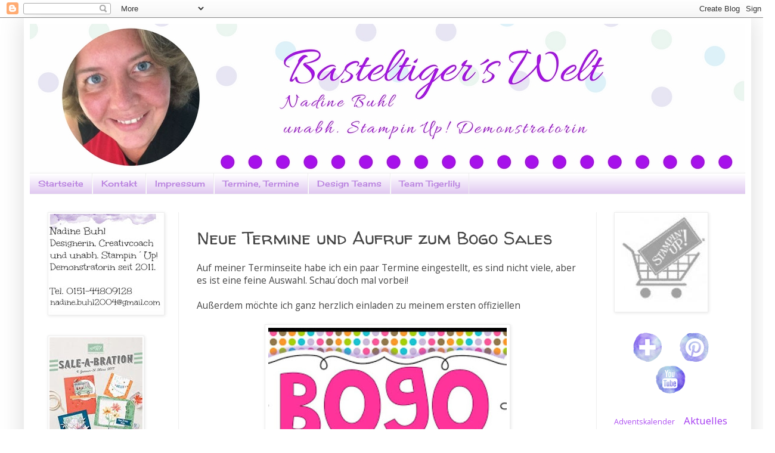

--- FILE ---
content_type: text/html; charset=UTF-8
request_url: https://basteltiger.blogspot.com/2016/05/neue-termine-und-aufruf-zum-bogo-sales.html
body_size: 20598
content:
<!DOCTYPE html>
<html class='v2' dir='ltr' lang='de'>
<head>
<link href='https://www.blogger.com/static/v1/widgets/335934321-css_bundle_v2.css' rel='stylesheet' type='text/css'/>
<meta content='width=1100' name='viewport'/>
<meta content='text/html; charset=UTF-8' http-equiv='Content-Type'/>
<meta content='blogger' name='generator'/>
<link href='https://basteltiger.blogspot.com/favicon.ico' rel='icon' type='image/x-icon'/>
<link href='http://basteltiger.blogspot.com/2016/05/neue-termine-und-aufruf-zum-bogo-sales.html' rel='canonical'/>
<link rel="alternate" type="application/atom+xml" title="Basteltiger&#180;s Welt - Atom" href="https://basteltiger.blogspot.com/feeds/posts/default" />
<link rel="alternate" type="application/rss+xml" title="Basteltiger&#180;s Welt - RSS" href="https://basteltiger.blogspot.com/feeds/posts/default?alt=rss" />
<link rel="service.post" type="application/atom+xml" title="Basteltiger&#180;s Welt - Atom" href="https://www.blogger.com/feeds/1293060189598388053/posts/default" />

<link rel="alternate" type="application/atom+xml" title="Basteltiger&#180;s Welt - Atom" href="https://basteltiger.blogspot.com/feeds/4979365306836646719/comments/default" />
<!--Can't find substitution for tag [blog.ieCssRetrofitLinks]-->
<link href='https://blogger.googleusercontent.com/img/b/R29vZ2xl/AVvXsEi84aDX2CXRPWzmiMDIc_UGCMVwyMpsz0C2yhicH3tdOAGxm8NeFU4Wx1ze35enE3ETmMw3qGloafFYnJSqXxmLl2PzuLGfx7yQe9pRrmpGJAjDX1cG67Ws7c7f-x2fbbyzmEoKCgrrA0es/s400/m_544179186474b92c710985ff.jpg' rel='image_src'/>
<meta content='http://basteltiger.blogspot.com/2016/05/neue-termine-und-aufruf-zum-bogo-sales.html' property='og:url'/>
<meta content='Neue Termine und Aufruf zum Bogo Sales' property='og:title'/>
<meta content='Stampin´Up! Demonstratorin aus Leidenschaft, Standort Düsseldorf' property='og:description'/>
<meta content='https://blogger.googleusercontent.com/img/b/R29vZ2xl/AVvXsEi84aDX2CXRPWzmiMDIc_UGCMVwyMpsz0C2yhicH3tdOAGxm8NeFU4Wx1ze35enE3ETmMw3qGloafFYnJSqXxmLl2PzuLGfx7yQe9pRrmpGJAjDX1cG67Ws7c7f-x2fbbyzmEoKCgrrA0es/w1200-h630-p-k-no-nu/m_544179186474b92c710985ff.jpg' property='og:image'/>
<title>Basteltiger&#180;s Welt: Neue Termine und Aufruf zum Bogo Sales</title>
<style type='text/css'>@font-face{font-family:'Cherry Cream Soda';font-style:normal;font-weight:400;font-display:swap;src:url(//fonts.gstatic.com/s/cherrycreamsoda/v21/UMBIrOxBrW6w2FFyi9paG0fdVdRciQd9A98ZD47H.woff2)format('woff2');unicode-range:U+0000-00FF,U+0131,U+0152-0153,U+02BB-02BC,U+02C6,U+02DA,U+02DC,U+0304,U+0308,U+0329,U+2000-206F,U+20AC,U+2122,U+2191,U+2193,U+2212,U+2215,U+FEFF,U+FFFD;}@font-face{font-family:'Open Sans';font-style:normal;font-weight:400;font-stretch:100%;font-display:swap;src:url(//fonts.gstatic.com/s/opensans/v44/memSYaGs126MiZpBA-UvWbX2vVnXBbObj2OVZyOOSr4dVJWUgsjZ0B4taVIUwaEQbjB_mQ.woff2)format('woff2');unicode-range:U+0460-052F,U+1C80-1C8A,U+20B4,U+2DE0-2DFF,U+A640-A69F,U+FE2E-FE2F;}@font-face{font-family:'Open Sans';font-style:normal;font-weight:400;font-stretch:100%;font-display:swap;src:url(//fonts.gstatic.com/s/opensans/v44/memSYaGs126MiZpBA-UvWbX2vVnXBbObj2OVZyOOSr4dVJWUgsjZ0B4kaVIUwaEQbjB_mQ.woff2)format('woff2');unicode-range:U+0301,U+0400-045F,U+0490-0491,U+04B0-04B1,U+2116;}@font-face{font-family:'Open Sans';font-style:normal;font-weight:400;font-stretch:100%;font-display:swap;src:url(//fonts.gstatic.com/s/opensans/v44/memSYaGs126MiZpBA-UvWbX2vVnXBbObj2OVZyOOSr4dVJWUgsjZ0B4saVIUwaEQbjB_mQ.woff2)format('woff2');unicode-range:U+1F00-1FFF;}@font-face{font-family:'Open Sans';font-style:normal;font-weight:400;font-stretch:100%;font-display:swap;src:url(//fonts.gstatic.com/s/opensans/v44/memSYaGs126MiZpBA-UvWbX2vVnXBbObj2OVZyOOSr4dVJWUgsjZ0B4jaVIUwaEQbjB_mQ.woff2)format('woff2');unicode-range:U+0370-0377,U+037A-037F,U+0384-038A,U+038C,U+038E-03A1,U+03A3-03FF;}@font-face{font-family:'Open Sans';font-style:normal;font-weight:400;font-stretch:100%;font-display:swap;src:url(//fonts.gstatic.com/s/opensans/v44/memSYaGs126MiZpBA-UvWbX2vVnXBbObj2OVZyOOSr4dVJWUgsjZ0B4iaVIUwaEQbjB_mQ.woff2)format('woff2');unicode-range:U+0307-0308,U+0590-05FF,U+200C-2010,U+20AA,U+25CC,U+FB1D-FB4F;}@font-face{font-family:'Open Sans';font-style:normal;font-weight:400;font-stretch:100%;font-display:swap;src:url(//fonts.gstatic.com/s/opensans/v44/memSYaGs126MiZpBA-UvWbX2vVnXBbObj2OVZyOOSr4dVJWUgsjZ0B5caVIUwaEQbjB_mQ.woff2)format('woff2');unicode-range:U+0302-0303,U+0305,U+0307-0308,U+0310,U+0312,U+0315,U+031A,U+0326-0327,U+032C,U+032F-0330,U+0332-0333,U+0338,U+033A,U+0346,U+034D,U+0391-03A1,U+03A3-03A9,U+03B1-03C9,U+03D1,U+03D5-03D6,U+03F0-03F1,U+03F4-03F5,U+2016-2017,U+2034-2038,U+203C,U+2040,U+2043,U+2047,U+2050,U+2057,U+205F,U+2070-2071,U+2074-208E,U+2090-209C,U+20D0-20DC,U+20E1,U+20E5-20EF,U+2100-2112,U+2114-2115,U+2117-2121,U+2123-214F,U+2190,U+2192,U+2194-21AE,U+21B0-21E5,U+21F1-21F2,U+21F4-2211,U+2213-2214,U+2216-22FF,U+2308-230B,U+2310,U+2319,U+231C-2321,U+2336-237A,U+237C,U+2395,U+239B-23B7,U+23D0,U+23DC-23E1,U+2474-2475,U+25AF,U+25B3,U+25B7,U+25BD,U+25C1,U+25CA,U+25CC,U+25FB,U+266D-266F,U+27C0-27FF,U+2900-2AFF,U+2B0E-2B11,U+2B30-2B4C,U+2BFE,U+3030,U+FF5B,U+FF5D,U+1D400-1D7FF,U+1EE00-1EEFF;}@font-face{font-family:'Open Sans';font-style:normal;font-weight:400;font-stretch:100%;font-display:swap;src:url(//fonts.gstatic.com/s/opensans/v44/memSYaGs126MiZpBA-UvWbX2vVnXBbObj2OVZyOOSr4dVJWUgsjZ0B5OaVIUwaEQbjB_mQ.woff2)format('woff2');unicode-range:U+0001-000C,U+000E-001F,U+007F-009F,U+20DD-20E0,U+20E2-20E4,U+2150-218F,U+2190,U+2192,U+2194-2199,U+21AF,U+21E6-21F0,U+21F3,U+2218-2219,U+2299,U+22C4-22C6,U+2300-243F,U+2440-244A,U+2460-24FF,U+25A0-27BF,U+2800-28FF,U+2921-2922,U+2981,U+29BF,U+29EB,U+2B00-2BFF,U+4DC0-4DFF,U+FFF9-FFFB,U+10140-1018E,U+10190-1019C,U+101A0,U+101D0-101FD,U+102E0-102FB,U+10E60-10E7E,U+1D2C0-1D2D3,U+1D2E0-1D37F,U+1F000-1F0FF,U+1F100-1F1AD,U+1F1E6-1F1FF,U+1F30D-1F30F,U+1F315,U+1F31C,U+1F31E,U+1F320-1F32C,U+1F336,U+1F378,U+1F37D,U+1F382,U+1F393-1F39F,U+1F3A7-1F3A8,U+1F3AC-1F3AF,U+1F3C2,U+1F3C4-1F3C6,U+1F3CA-1F3CE,U+1F3D4-1F3E0,U+1F3ED,U+1F3F1-1F3F3,U+1F3F5-1F3F7,U+1F408,U+1F415,U+1F41F,U+1F426,U+1F43F,U+1F441-1F442,U+1F444,U+1F446-1F449,U+1F44C-1F44E,U+1F453,U+1F46A,U+1F47D,U+1F4A3,U+1F4B0,U+1F4B3,U+1F4B9,U+1F4BB,U+1F4BF,U+1F4C8-1F4CB,U+1F4D6,U+1F4DA,U+1F4DF,U+1F4E3-1F4E6,U+1F4EA-1F4ED,U+1F4F7,U+1F4F9-1F4FB,U+1F4FD-1F4FE,U+1F503,U+1F507-1F50B,U+1F50D,U+1F512-1F513,U+1F53E-1F54A,U+1F54F-1F5FA,U+1F610,U+1F650-1F67F,U+1F687,U+1F68D,U+1F691,U+1F694,U+1F698,U+1F6AD,U+1F6B2,U+1F6B9-1F6BA,U+1F6BC,U+1F6C6-1F6CF,U+1F6D3-1F6D7,U+1F6E0-1F6EA,U+1F6F0-1F6F3,U+1F6F7-1F6FC,U+1F700-1F7FF,U+1F800-1F80B,U+1F810-1F847,U+1F850-1F859,U+1F860-1F887,U+1F890-1F8AD,U+1F8B0-1F8BB,U+1F8C0-1F8C1,U+1F900-1F90B,U+1F93B,U+1F946,U+1F984,U+1F996,U+1F9E9,U+1FA00-1FA6F,U+1FA70-1FA7C,U+1FA80-1FA89,U+1FA8F-1FAC6,U+1FACE-1FADC,U+1FADF-1FAE9,U+1FAF0-1FAF8,U+1FB00-1FBFF;}@font-face{font-family:'Open Sans';font-style:normal;font-weight:400;font-stretch:100%;font-display:swap;src:url(//fonts.gstatic.com/s/opensans/v44/memSYaGs126MiZpBA-UvWbX2vVnXBbObj2OVZyOOSr4dVJWUgsjZ0B4vaVIUwaEQbjB_mQ.woff2)format('woff2');unicode-range:U+0102-0103,U+0110-0111,U+0128-0129,U+0168-0169,U+01A0-01A1,U+01AF-01B0,U+0300-0301,U+0303-0304,U+0308-0309,U+0323,U+0329,U+1EA0-1EF9,U+20AB;}@font-face{font-family:'Open Sans';font-style:normal;font-weight:400;font-stretch:100%;font-display:swap;src:url(//fonts.gstatic.com/s/opensans/v44/memSYaGs126MiZpBA-UvWbX2vVnXBbObj2OVZyOOSr4dVJWUgsjZ0B4uaVIUwaEQbjB_mQ.woff2)format('woff2');unicode-range:U+0100-02BA,U+02BD-02C5,U+02C7-02CC,U+02CE-02D7,U+02DD-02FF,U+0304,U+0308,U+0329,U+1D00-1DBF,U+1E00-1E9F,U+1EF2-1EFF,U+2020,U+20A0-20AB,U+20AD-20C0,U+2113,U+2C60-2C7F,U+A720-A7FF;}@font-face{font-family:'Open Sans';font-style:normal;font-weight:400;font-stretch:100%;font-display:swap;src:url(//fonts.gstatic.com/s/opensans/v44/memSYaGs126MiZpBA-UvWbX2vVnXBbObj2OVZyOOSr4dVJWUgsjZ0B4gaVIUwaEQbjA.woff2)format('woff2');unicode-range:U+0000-00FF,U+0131,U+0152-0153,U+02BB-02BC,U+02C6,U+02DA,U+02DC,U+0304,U+0308,U+0329,U+2000-206F,U+20AC,U+2122,U+2191,U+2193,U+2212,U+2215,U+FEFF,U+FFFD;}@font-face{font-family:'Walter Turncoat';font-style:normal;font-weight:400;font-display:swap;src:url(//fonts.gstatic.com/s/walterturncoat/v24/snfys0Gs98ln43n0d-14ULoToe6LZxecYZVfqA.woff2)format('woff2');unicode-range:U+0000-00FF,U+0131,U+0152-0153,U+02BB-02BC,U+02C6,U+02DA,U+02DC,U+0304,U+0308,U+0329,U+2000-206F,U+20AC,U+2122,U+2191,U+2193,U+2212,U+2215,U+FEFF,U+FFFD;}</style>
<style id='page-skin-1' type='text/css'><!--
/*
-----------------------------------------------
Blogger Template Style
Name:     Simple
Designer: Josh Peterson
URL:      www.noaesthetic.com
----------------------------------------------- */
/* Variable definitions
====================
<Variable name="keycolor" description="Main Color" type="color" default="#66bbdd"/>
<Group description="Page Text" selector="body">
<Variable name="body.font" description="Font" type="font"
default="normal normal 12px Arial, Tahoma, Helvetica, FreeSans, sans-serif"/>
<Variable name="body.text.color" description="Text Color" type="color" default="#222222"/>
</Group>
<Group description="Backgrounds" selector=".body-fauxcolumns-outer">
<Variable name="body.background.color" description="Outer Background" type="color" default="#66bbdd"/>
<Variable name="content.background.color" description="Main Background" type="color" default="#ffffff"/>
<Variable name="header.background.color" description="Header Background" type="color" default="transparent"/>
</Group>
<Group description="Links" selector=".main-outer">
<Variable name="link.color" description="Link Color" type="color" default="#2288bb"/>
<Variable name="link.visited.color" description="Visited Color" type="color" default="#888888"/>
<Variable name="link.hover.color" description="Hover Color" type="color" default="#33aaff"/>
</Group>
<Group description="Blog Title" selector=".header h1">
<Variable name="header.font" description="Font" type="font"
default="normal normal 60px Arial, Tahoma, Helvetica, FreeSans, sans-serif"/>
<Variable name="header.text.color" description="Title Color" type="color" default="#3399bb" />
</Group>
<Group description="Blog Description" selector=".header .description">
<Variable name="description.text.color" description="Description Color" type="color"
default="#777777" />
</Group>
<Group description="Tabs Text" selector=".tabs-inner .widget li a">
<Variable name="tabs.font" description="Font" type="font"
default="normal normal 14px Arial, Tahoma, Helvetica, FreeSans, sans-serif"/>
<Variable name="tabs.text.color" description="Text Color" type="color" default="#999999"/>
<Variable name="tabs.selected.text.color" description="Selected Color" type="color" default="#000000"/>
</Group>
<Group description="Tabs Background" selector=".tabs-outer .PageList">
<Variable name="tabs.background.color" description="Background Color" type="color" default="#f5f5f5"/>
<Variable name="tabs.selected.background.color" description="Selected Color" type="color" default="#eeeeee"/>
</Group>
<Group description="Post Title" selector="h3.post-title, .comments h4">
<Variable name="post.title.font" description="Font" type="font"
default="normal normal 22px Arial, Tahoma, Helvetica, FreeSans, sans-serif"/>
</Group>
<Group description="Date Header" selector=".date-header">
<Variable name="date.header.color" description="Text Color" type="color"
default="#444444"/>
<Variable name="date.header.background.color" description="Background Color" type="color"
default="transparent"/>
<Variable name="date.header.font" description="Text Font" type="font"
default="normal bold 11px Arial, Tahoma, Helvetica, FreeSans, sans-serif"/>
<Variable name="date.header.padding" description="Date Header Padding" type="string" default="inherit"/>
<Variable name="date.header.letterspacing" description="Date Header Letter Spacing" type="string" default="inherit"/>
<Variable name="date.header.margin" description="Date Header Margin" type="string" default="inherit"/>
</Group>
<Group description="Post Footer" selector=".post-footer">
<Variable name="post.footer.text.color" description="Text Color" type="color" default="#666666"/>
<Variable name="post.footer.background.color" description="Background Color" type="color"
default="#f9f9f9"/>
<Variable name="post.footer.border.color" description="Shadow Color" type="color" default="#eeeeee"/>
</Group>
<Group description="Gadgets" selector="h2">
<Variable name="widget.title.font" description="Title Font" type="font"
default="normal bold 11px Arial, Tahoma, Helvetica, FreeSans, sans-serif"/>
<Variable name="widget.title.text.color" description="Title Color" type="color" default="#000000"/>
<Variable name="widget.alternate.text.color" description="Alternate Color" type="color" default="#999999"/>
</Group>
<Group description="Images" selector=".main-inner">
<Variable name="image.background.color" description="Background Color" type="color" default="#ffffff"/>
<Variable name="image.border.color" description="Border Color" type="color" default="#eeeeee"/>
<Variable name="image.text.color" description="Caption Text Color" type="color" default="#444444"/>
</Group>
<Group description="Accents" selector=".content-inner">
<Variable name="body.rule.color" description="Separator Line Color" type="color" default="#eeeeee"/>
<Variable name="tabs.border.color" description="Tabs Border Color" type="color" default="#eeeeee"/>
</Group>
<Variable name="body.background" description="Body Background" type="background"
color="#ffffff" default="$(color) none repeat scroll top left"/>
<Variable name="body.background.override" description="Body Background Override" type="string" default=""/>
<Variable name="body.background.gradient.cap" description="Body Gradient Cap" type="url"
default="url(//www.blogblog.com/1kt/simple/gradients_light.png)"/>
<Variable name="body.background.gradient.tile" description="Body Gradient Tile" type="url"
default="url(//www.blogblog.com/1kt/simple/body_gradient_tile_light.png)"/>
<Variable name="content.background.color.selector" description="Content Background Color Selector" type="string" default=".content-inner"/>
<Variable name="content.padding" description="Content Padding" type="length" default="10px" min="0" max="100px"/>
<Variable name="content.padding.horizontal" description="Content Horizontal Padding" type="length" default="10px" min="0" max="100px"/>
<Variable name="content.shadow.spread" description="Content Shadow Spread" type="length" default="40px" min="0" max="100px"/>
<Variable name="content.shadow.spread.webkit" description="Content Shadow Spread (WebKit)" type="length" default="5px" min="0" max="100px"/>
<Variable name="content.shadow.spread.ie" description="Content Shadow Spread (IE)" type="length" default="10px" min="0" max="100px"/>
<Variable name="main.border.width" description="Main Border Width" type="length" default="0" min="0" max="10px"/>
<Variable name="header.background.gradient" description="Header Gradient" type="url" default="none"/>
<Variable name="header.shadow.offset.left" description="Header Shadow Offset Left" type="length" default="-1px" min="-50px" max="50px"/>
<Variable name="header.shadow.offset.top" description="Header Shadow Offset Top" type="length" default="-1px" min="-50px" max="50px"/>
<Variable name="header.shadow.spread" description="Header Shadow Spread" type="length" default="1px" min="0" max="100px"/>
<Variable name="header.padding" description="Header Padding" type="length" default="30px" min="0" max="100px"/>
<Variable name="header.border.size" description="Header Border Size" type="length" default="1px" min="0" max="10px"/>
<Variable name="header.bottom.border.size" description="Header Bottom Border Size" type="length" default="1px" min="0" max="10px"/>
<Variable name="header.border.horizontalsize" description="Header Horizontal Border Size" type="length" default="0" min="0" max="10px"/>
<Variable name="description.text.size" description="Description Text Size" type="string" default="140%"/>
<Variable name="tabs.margin.top" description="Tabs Margin Top" type="length" default="0" min="0" max="100px"/>
<Variable name="tabs.margin.side" description="Tabs Side Margin" type="length" default="30px" min="0" max="100px"/>
<Variable name="tabs.background.gradient" description="Tabs Background Gradient" type="url"
default="url(//www.blogblog.com/1kt/simple/gradients_light.png)"/>
<Variable name="tabs.border.width" description="Tabs Border Width" type="length" default="1px" min="0" max="10px"/>
<Variable name="tabs.bevel.border.width" description="Tabs Bevel Border Width" type="length" default="1px" min="0" max="10px"/>
<Variable name="post.margin.bottom" description="Post Bottom Margin" type="length" default="25px" min="0" max="100px"/>
<Variable name="image.border.small.size" description="Image Border Small Size" type="length" default="2px" min="0" max="10px"/>
<Variable name="image.border.large.size" description="Image Border Large Size" type="length" default="5px" min="0" max="10px"/>
<Variable name="page.width.selector" description="Page Width Selector" type="string" default=".region-inner"/>
<Variable name="page.width" description="Page Width" type="string" default="auto"/>
<Variable name="main.section.margin" description="Main Section Margin" type="length" default="15px" min="0" max="100px"/>
<Variable name="main.padding" description="Main Padding" type="length" default="15px" min="0" max="100px"/>
<Variable name="main.padding.top" description="Main Padding Top" type="length" default="30px" min="0" max="100px"/>
<Variable name="main.padding.bottom" description="Main Padding Bottom" type="length" default="30px" min="0" max="100px"/>
<Variable name="paging.background"
color="#ffffff"
description="Background of blog paging area" type="background"
default="transparent none no-repeat scroll top center"/>
<Variable name="footer.bevel" description="Bevel border length of footer" type="length" default="0" min="0" max="10px"/>
<Variable name="mobile.background.overlay" description="Mobile Background Overlay" type="string"
default="transparent none repeat scroll top left"/>
<Variable name="mobile.background.size" description="Mobile Background Size" type="string" default="auto"/>
<Variable name="mobile.button.color" description="Mobile Button Color" type="color" default="#ffffff" />
<Variable name="startSide" description="Side where text starts in blog language" type="automatic" default="left"/>
<Variable name="endSide" description="Side where text ends in blog language" type="automatic" default="right"/>
*/
/* Content
----------------------------------------------- */
body {
font: normal normal 14px Open Sans;
color: #444444;
background: #ffffff none repeat scroll top left;
padding: 0 40px 40px 40px;
}
html body .region-inner {
min-width: 0;
max-width: 100%;
width: auto;
}
h2 {
font-size: 22px;
}
a:link {
text-decoration:none;
color: #a53cf0;
}
a:visited {
text-decoration:none;
color: #b663ee;
}
a:hover {
text-decoration:underline;
color: #b663ee;
}
.body-fauxcolumn-outer .fauxcolumn-inner {
background: transparent url(//www.blogblog.com/1kt/simple/body_gradient_tile_light.png) repeat scroll top left;
_background-image: none;
}
.body-fauxcolumn-outer .cap-top {
position: absolute;
z-index: 1;
height: 400px;
width: 100%;
background: #ffffff none repeat scroll top left;
}
.body-fauxcolumn-outer .cap-top .cap-left {
width: 100%;
background: transparent url(//www.blogblog.com/1kt/simple/gradients_light.png) repeat-x scroll top left;
_background-image: none;
}
.content-outer {
-moz-box-shadow: 0 0 40px rgba(0, 0, 0, .15);
-webkit-box-shadow: 0 0 5px rgba(0, 0, 0, .15);
-goog-ms-box-shadow: 0 0 10px #333333;
box-shadow: 0 0 40px rgba(0, 0, 0, .15);
margin-bottom: 1px;
}
.content-inner {
padding: 10px 10px;
}
.content-inner {
background-color: #ffffff;
}
/* Header
----------------------------------------------- */
.header-outer {
background: transparent none repeat-x scroll 0 -400px;
_background-image: none;
}
.Header h1 {
font: normal normal 60px Arial, Tahoma, Helvetica, FreeSans, sans-serif;
color: #ffffff;
text-shadow: -1px -1px 1px rgba(0, 0, 0, .2);
}
.Header h1 a {
color: #ffffff;
}
.Header .description {
font-size: 140%;
color: #ffffff;
}
.header-inner .Header .titlewrapper {
padding: 22px 30px;
}
.header-inner .Header .descriptionwrapper {
padding: 0 30px;
}
/* Tabs
----------------------------------------------- */
.tabs-inner .section:first-child {
border-top: 1px solid #eeeeee;
}
.tabs-inner .section:first-child ul {
margin-top: -1px;
border-top: 1px solid #eeeeee;
border-left: 0 solid #eeeeee;
border-right: 0 solid #eeeeee;
}
.tabs-inner .widget ul {
background: #dbc0ee url(//www.blogblog.com/1kt/simple/gradients_light.png) repeat-x scroll 0 -800px;
_background-image: none;
border-bottom: 1px solid #eeeeee;
margin-top: 0;
margin-left: -30px;
margin-right: -30px;
}
.tabs-inner .widget li a {
display: inline-block;
padding: .6em 1em;
font: normal normal 14px Cherry Cream Soda;
color: #b982df;
border-left: 1px solid #ffffff;
border-right: 1px solid #eeeeee;
}
.tabs-inner .widget li:first-child a {
border-left: none;
}
.tabs-inner .widget li.selected a, .tabs-inner .widget li a:hover {
color: #be78f0;
background-color: #ffffff;
text-decoration: none;
}
/* Columns
----------------------------------------------- */
.main-outer {
border-top: 0 solid #eeeeee;
}
.fauxcolumn-left-outer .fauxcolumn-inner {
border-right: 1px solid #eeeeee;
}
.fauxcolumn-right-outer .fauxcolumn-inner {
border-left: 1px solid #eeeeee;
}
/* Headings
----------------------------------------------- */
div.widget > h2,
div.widget h2.title {
margin: 0 0 1em 0;
font: normal bold 16px Walter Turncoat;
color: #b978e5;
}
/* Widgets
----------------------------------------------- */
.widget .zippy {
color: #999999;
text-shadow: 2px 2px 1px rgba(0, 0, 0, .1);
}
.widget .popular-posts ul {
list-style: none;
}
.widget h2 {
display: none !important;
}
/* Posts
----------------------------------------------- */
h2.date-header {
font: normal bold 11px Arial, Tahoma, Helvetica, FreeSans, sans-serif;
}
.date-header span {
background-color: transparent;
color: #b663ee;
padding: inherit;
letter-spacing: inherit;
margin: inherit;
}
.main-inner {
padding-top: 30px;
padding-bottom: 30px;
}
.main-inner .column-center-inner {
padding: 0 15px;
}
.main-inner .column-center-inner .section {
margin: 0 15px;
}
.post {
margin: 0 0 25px 0;
}
h3.post-title, .comments h4 {
font: normal normal 30px Walter Turncoat;
margin: .75em 0 0;
}
.post-body {
font-size: 110%;
line-height: 1.4;
position: relative;
}
.post-body img, .post-body .tr-caption-container, .Profile img, .Image img,
.BlogList .item-thumbnail img {
padding: 2px;
background: #ffffff;
border: 1px solid #eeeeee;
-moz-box-shadow: 1px 1px 5px rgba(0, 0, 0, .1);
-webkit-box-shadow: 1px 1px 5px rgba(0, 0, 0, .1);
box-shadow: 1px 1px 5px rgba(0, 0, 0, .1);
}
.post-body img, .post-body .tr-caption-container {
padding: 5px;
}
.post-body .tr-caption-container {
color: #444444;
}
.post-body .tr-caption-container img {
padding: 0;
background: transparent;
border: none;
-moz-box-shadow: 0 0 0 rgba(0, 0, 0, .1);
-webkit-box-shadow: 0 0 0 rgba(0, 0, 0, .1);
box-shadow: 0 0 0 rgba(0, 0, 0, .1);
}
.post-header {
margin: 0 0 1.5em;
line-height: 1.6;
font-size: 90%;
}
.post-footer {
margin: 20px -2px 0;
padding: 5px 10px;
color: #666666;
background-color: #f9f9f9;
border-bottom: 1px solid #eeeeee;
line-height: 1.6;
font-size: 90%;
}
#comments .comment-author {
padding-top: 1.5em;
border-top: 1px solid #eeeeee;
background-position: 0 1.5em;
}
#comments .comment-author:first-child {
padding-top: 0;
border-top: none;
}
.avatar-image-container {
margin: .2em 0 0;
}
#comments .avatar-image-container img {
border: 1px solid #eeeeee;
}
/* Comments
----------------------------------------------- */
.comments .comments-content .icon.blog-author {
background-repeat: no-repeat;
background-image: url([data-uri]);
}
.comments .comments-content .loadmore a {
border-top: 1px solid #999999;
border-bottom: 1px solid #999999;
}
.comments .comment-thread.inline-thread {
background-color: #f9f9f9;
}
.comments .continue {
border-top: 2px solid #999999;
}
/* Accents
---------------------------------------------- */
.section-columns td.columns-cell {
border-left: 1px solid #eeeeee;
}
.blog-pager {
background: transparent none no-repeat scroll top center;
}
.blog-pager-older-link, .home-link,
.blog-pager-newer-link {
background-color: #ffffff;
padding: 5px;
}
.footer-outer {
border-top: 0 dashed #bbbbbb;
}
/* Mobile
----------------------------------------------- */
body.mobile  {
background-size: auto;
}
.mobile .body-fauxcolumn-outer {
background: transparent none repeat scroll top left;
}
.mobile .body-fauxcolumn-outer .cap-top {
background-size: 100% auto;
}
.mobile .content-outer {
-webkit-box-shadow: 0 0 3px rgba(0, 0, 0, .15);
box-shadow: 0 0 3px rgba(0, 0, 0, .15);
}
.mobile .tabs-inner .widget ul {
margin-left: 0;
margin-right: 0;
}
.mobile .post {
margin: 0;
}
.mobile .main-inner .column-center-inner .section {
margin: 0;
}
.mobile .date-header span {
padding: 0.1em 10px;
margin: 0 -10px;
}
.mobile h3.post-title {
margin: 0;
}
.mobile .blog-pager {
background: transparent none no-repeat scroll top center;
}
.mobile .footer-outer {
border-top: none;
}
.mobile .main-inner, .mobile .footer-inner {
background-color: #ffffff;
}
.mobile-index-contents {
color: #444444;
}
.mobile-link-button {
background-color: #a53cf0;
}
.mobile-link-button a:link, .mobile-link-button a:visited {
color: #ffffff;
}
.mobile .tabs-inner .section:first-child {
border-top: none;
}
.mobile .tabs-inner .PageList .widget-content {
background-color: #ffffff;
color: #be78f0;
border-top: 1px solid #eeeeee;
border-bottom: 1px solid #eeeeee;
}
.mobile .tabs-inner .PageList .widget-content .pagelist-arrow {
border-left: 1px solid #eeeeee;
}

--></style>
<style id='template-skin-1' type='text/css'><!--
body {
min-width: 1220px;
}
.content-outer, .content-fauxcolumn-outer, .region-inner {
min-width: 1220px;
max-width: 1220px;
_width: 1220px;
}
.main-inner .columns {
padding-left: 250px;
padding-right: 250px;
}
.main-inner .fauxcolumn-center-outer {
left: 250px;
right: 250px;
/* IE6 does not respect left and right together */
_width: expression(this.parentNode.offsetWidth -
parseInt("250px") -
parseInt("250px") + 'px');
}
.main-inner .fauxcolumn-left-outer {
width: 250px;
}
.main-inner .fauxcolumn-right-outer {
width: 250px;
}
.main-inner .column-left-outer {
width: 250px;
right: 100%;
margin-left: -250px;
}
.main-inner .column-right-outer {
width: 250px;
margin-right: -250px;
}
#layout {
min-width: 0;
}
#layout .content-outer {
min-width: 0;
width: 800px;
}
#layout .region-inner {
min-width: 0;
width: auto;
}
body#layout div.add_widget {
padding: 8px;
}
body#layout div.add_widget a {
margin-left: 32px;
}
--></style>
<link href='https://www.blogger.com/dyn-css/authorization.css?targetBlogID=1293060189598388053&amp;zx=4a0848bc-3be5-4464-8e0d-c6135d9fcc4b' media='none' onload='if(media!=&#39;all&#39;)media=&#39;all&#39;' rel='stylesheet'/><noscript><link href='https://www.blogger.com/dyn-css/authorization.css?targetBlogID=1293060189598388053&amp;zx=4a0848bc-3be5-4464-8e0d-c6135d9fcc4b' rel='stylesheet'/></noscript>
<meta name='google-adsense-platform-account' content='ca-host-pub-1556223355139109'/>
<meta name='google-adsense-platform-domain' content='blogspot.com'/>

</head>
<body class='loading'>
<div class='navbar section' id='navbar' name='Navbar'><div class='widget Navbar' data-version='1' id='Navbar1'><script type="text/javascript">
    function setAttributeOnload(object, attribute, val) {
      if(window.addEventListener) {
        window.addEventListener('load',
          function(){ object[attribute] = val; }, false);
      } else {
        window.attachEvent('onload', function(){ object[attribute] = val; });
      }
    }
  </script>
<div id="navbar-iframe-container"></div>
<script type="text/javascript" src="https://apis.google.com/js/platform.js"></script>
<script type="text/javascript">
      gapi.load("gapi.iframes:gapi.iframes.style.bubble", function() {
        if (gapi.iframes && gapi.iframes.getContext) {
          gapi.iframes.getContext().openChild({
              url: 'https://www.blogger.com/navbar/1293060189598388053?po\x3d4979365306836646719\x26origin\x3dhttps://basteltiger.blogspot.com',
              where: document.getElementById("navbar-iframe-container"),
              id: "navbar-iframe"
          });
        }
      });
    </script><script type="text/javascript">
(function() {
var script = document.createElement('script');
script.type = 'text/javascript';
script.src = '//pagead2.googlesyndication.com/pagead/js/google_top_exp.js';
var head = document.getElementsByTagName('head')[0];
if (head) {
head.appendChild(script);
}})();
</script>
</div></div>
<div class='body-fauxcolumns'>
<div class='fauxcolumn-outer body-fauxcolumn-outer'>
<div class='cap-top'>
<div class='cap-left'></div>
<div class='cap-right'></div>
</div>
<div class='fauxborder-left'>
<div class='fauxborder-right'></div>
<div class='fauxcolumn-inner'>
</div>
</div>
<div class='cap-bottom'>
<div class='cap-left'></div>
<div class='cap-right'></div>
</div>
</div>
</div>
<div class='content'>
<div class='content-fauxcolumns'>
<div class='fauxcolumn-outer content-fauxcolumn-outer'>
<div class='cap-top'>
<div class='cap-left'></div>
<div class='cap-right'></div>
</div>
<div class='fauxborder-left'>
<div class='fauxborder-right'></div>
<div class='fauxcolumn-inner'>
</div>
</div>
<div class='cap-bottom'>
<div class='cap-left'></div>
<div class='cap-right'></div>
</div>
</div>
</div>
<div class='content-outer'>
<div class='content-cap-top cap-top'>
<div class='cap-left'></div>
<div class='cap-right'></div>
</div>
<div class='fauxborder-left content-fauxborder-left'>
<div class='fauxborder-right content-fauxborder-right'></div>
<div class='content-inner'>
<header>
<div class='header-outer'>
<div class='header-cap-top cap-top'>
<div class='cap-left'></div>
<div class='cap-right'></div>
</div>
<div class='fauxborder-left header-fauxborder-left'>
<div class='fauxborder-right header-fauxborder-right'></div>
<div class='region-inner header-inner'>
<div class='header section' id='header' name='Header'><div class='widget Header' data-version='1' id='Header1'>
<div id='header-inner'>
<a href='https://basteltiger.blogspot.com/' style='display: block'>
<img alt='Basteltiger´s Welt' height='250px; ' id='Header1_headerimg' src='https://blogger.googleusercontent.com/img/b/R29vZ2xl/AVvXsEg1fSZr_4fp6QjjQCklMsUGIuhIb9bTlbD9Pwy5Z2Ae-eqaPEXGcydAB5QUHsmSija0PE9a3ElCjy0MK5HP7y5wRRBz6WOT3obgoZtVudysJoHkCWoqKaUF_K9RYCUPdgiiAxyt5xkrh6B4/s1600/L%2527amour%25281%2529.jpg' style='display: block' width='1200px; '/>
</a>
</div>
</div></div>
</div>
</div>
<div class='header-cap-bottom cap-bottom'>
<div class='cap-left'></div>
<div class='cap-right'></div>
</div>
</div>
</header>
<div class='tabs-outer'>
<div class='tabs-cap-top cap-top'>
<div class='cap-left'></div>
<div class='cap-right'></div>
</div>
<div class='fauxborder-left tabs-fauxborder-left'>
<div class='fauxborder-right tabs-fauxborder-right'></div>
<div class='region-inner tabs-inner'>
<div class='tabs section' id='crosscol' name='Spaltenübergreifend'><div class='widget PageList' data-version='1' id='PageList1'>
<h2>Seiten</h2>
<div class='widget-content'>
<ul>
<li>
<a href='https://basteltiger.blogspot.com/'>Startseite</a>
</li>
<li>
<a href='https://basteltiger.blogspot.com/p/impressum.html'>Kontakt</a>
</li>
<li>
<a href='https://basteltiger.blogspot.com/p/impressum_16.html'>Impressum</a>
</li>
<li>
<a href='https://basteltiger.blogspot.com/p/workshoptermine.html'>Termine, Termine</a>
</li>
<li>
<a href='https://basteltiger.blogspot.com/p/design-teams.html'>Design Teams</a>
</li>
<li>
<a href='https://basteltiger.blogspot.com/p/team.html'>Team Tigerlily</a>
</li>
</ul>
<div class='clear'></div>
</div>
</div></div>
<div class='tabs no-items section' id='crosscol-overflow' name='Cross-Column 2'></div>
</div>
</div>
<div class='tabs-cap-bottom cap-bottom'>
<div class='cap-left'></div>
<div class='cap-right'></div>
</div>
</div>
<div class='main-outer'>
<div class='main-cap-top cap-top'>
<div class='cap-left'></div>
<div class='cap-right'></div>
</div>
<div class='fauxborder-left main-fauxborder-left'>
<div class='fauxborder-right main-fauxborder-right'></div>
<div class='region-inner main-inner'>
<div class='columns fauxcolumns'>
<div class='fauxcolumn-outer fauxcolumn-center-outer'>
<div class='cap-top'>
<div class='cap-left'></div>
<div class='cap-right'></div>
</div>
<div class='fauxborder-left'>
<div class='fauxborder-right'></div>
<div class='fauxcolumn-inner'>
</div>
</div>
<div class='cap-bottom'>
<div class='cap-left'></div>
<div class='cap-right'></div>
</div>
</div>
<div class='fauxcolumn-outer fauxcolumn-left-outer'>
<div class='cap-top'>
<div class='cap-left'></div>
<div class='cap-right'></div>
</div>
<div class='fauxborder-left'>
<div class='fauxborder-right'></div>
<div class='fauxcolumn-inner'>
</div>
</div>
<div class='cap-bottom'>
<div class='cap-left'></div>
<div class='cap-right'></div>
</div>
</div>
<div class='fauxcolumn-outer fauxcolumn-right-outer'>
<div class='cap-top'>
<div class='cap-left'></div>
<div class='cap-right'></div>
</div>
<div class='fauxborder-left'>
<div class='fauxborder-right'></div>
<div class='fauxcolumn-inner'>
</div>
</div>
<div class='cap-bottom'>
<div class='cap-left'></div>
<div class='cap-right'></div>
</div>
</div>
<!-- corrects IE6 width calculation -->
<div class='columns-inner'>
<div class='column-center-outer'>
<div class='column-center-inner'>
<div class='main section' id='main' name='Hauptbereich'><div class='widget Blog' data-version='1' id='Blog1'>
<div class='blog-posts hfeed'>

          <div class="date-outer">
        

          <div class="date-posts">
        
<div class='post-outer'>
<div class='post hentry' itemscope='itemscope' itemtype='http://schema.org/BlogPosting'>
<a name='4979365306836646719'></a>
<h3 class='post-title entry-title' itemprop='name'>
Neue Termine und Aufruf zum Bogo Sales
</h3>
<div class='post-header'>
<div class='post-header-line-1'></div>
</div>
<div class='post-body entry-content' id='post-body-4979365306836646719' itemprop='articleBody'>
Auf meiner Terminseite habe ich ein paar Termine eingestellt, es sind nicht viele, aber es ist eine feine Auswahl. Schau&#180;doch mal vorbei!<br />
<br />
Außerdem möchte ich ganz herzlich einladen zu meinem ersten offiziellen<br />
<br />
<div class="separator" style="clear: both; text-align: center;">
<a href="https://blogger.googleusercontent.com/img/b/R29vZ2xl/AVvXsEi84aDX2CXRPWzmiMDIc_UGCMVwyMpsz0C2yhicH3tdOAGxm8NeFU4Wx1ze35enE3ETmMw3qGloafFYnJSqXxmLl2PzuLGfx7yQe9pRrmpGJAjDX1cG67Ws7c7f-x2fbbyzmEoKCgrrA0es/s1600/m_544179186474b92c710985ff.jpg" imageanchor="1" style="margin-left: 1em; margin-right: 1em;"><img border="0" height="400" src="https://blogger.googleusercontent.com/img/b/R29vZ2xl/AVvXsEi84aDX2CXRPWzmiMDIc_UGCMVwyMpsz0C2yhicH3tdOAGxm8NeFU4Wx1ze35enE3ETmMw3qGloafFYnJSqXxmLl2PzuLGfx7yQe9pRrmpGJAjDX1cG67Ws7c7f-x2fbbyzmEoKCgrrA0es/s400/m_544179186474b92c710985ff.jpg" width="400" /></a></div>
<br />
<br />
Was ist das?<br />
Ich veranstalte einen Verkauf frei nach dem Motto<br />
<br />
<div class="separator" style="clear: both; text-align: center;">
<a href="https://blogger.googleusercontent.com/img/b/R29vZ2xl/AVvXsEgGzE7GLh9-SxjIo24LW4fOfyL8J1VfwRvL5im8hiQJ6k9R56sJf4J1V10U_ek40Gvu_Bt904-ySzbr0WoKs6E5UrdyYwU5ezQ51HojAm65OuXTZioRBPr1Ozv-cWLrWTpMCRSKY6MTuGTU/s1600/6a00e54ee2057d88340134898e12a0970c-500wi.jpg" imageanchor="1" style="margin-left: 1em; margin-right: 1em;"><img border="0" height="306" src="https://blogger.googleusercontent.com/img/b/R29vZ2xl/AVvXsEgGzE7GLh9-SxjIo24LW4fOfyL8J1VfwRvL5im8hiQJ6k9R56sJf4J1V10U_ek40Gvu_Bt904-ySzbr0WoKs6E5UrdyYwU5ezQ51HojAm65OuXTZioRBPr1Ozv-cWLrWTpMCRSKY6MTuGTU/s640/6a00e54ee2057d88340134898e12a0970c-500wi.jpg" width="640" /></a></div>
<span style="color: magenta;"><b><span style="font-size: large;"><br /></span></b></span>
<span style="color: magenta;"><b><span style="font-size: large;">Kaufe eine Produkt aus einem alten Katalog zum regulären Preis und erhalte ein zweites gratis dazu.</span></b></span><br />
<br />
Ich habe gesammelt aus allen Jahren bisher, es ist von allem was dabei:<br />
- SAB Sets<br />
- alte Sets<br />
- Raritäten und Schätzchen<br />
- Halloween<br />
- Weihnachten<br />
<br />
Außerdem gibt es noch Accessoires, DSP Sets, Artikel aus meiner Zeit vor SU!<br />
<span style="color: magenta;"><span style="font-size: small;"><b>Satte Schnäppchen überall!</b></span></span><br />
<br />
Außerdem:<br />
<span style="color: magenta;"><b><span style="font-size: large;">Erlebe den neuen Katalog, erfahre die neuen Farben live und gestalte ein
 Make &amp; Take und habe Spaß alleine oder mit Freunden.<br /><br />Jeder Gast, der jemanden mitbringt, der SU! bisher noch nicht kennen gelernt hat bekommt ein kleines Präsent.</span></b></span><br />
<br />
Die Party steigt am 25.06.2016 von 11 bis 17 Uhr.<br />
Anmeldung ist nicht erforderlich, wäre aber lieb :-)<br />
<br />
Ich freue mich auf dich!
<div style='clear: both;'></div>
</div>
<div class='post-footer'>
<div class='post-footer-line post-footer-line-1'><span class='post-author vcard'>
Eingestellt von
<span class='fn'>
<a href='https://www.blogger.com/profile/09876085402497990200' itemprop='author' rel='author' title='author profile'>
Unknown
</a>
</span>
</span>
<span class='post-timestamp'>
um
<a class='timestamp-link' href='https://basteltiger.blogspot.com/2016/05/neue-termine-und-aufruf-zum-bogo-sales.html' itemprop='url' rel='bookmark' title='permanent link'><abbr class='published' itemprop='datePublished' title='2016-05-10T14:50:00+02:00'>Dienstag, Mai 10, 2016</abbr></a>
</span>
<span class='post-comment-link'>
</span>
<span class='post-icons'>
<span class='item-control blog-admin pid-152320917'>
<a href='https://www.blogger.com/post-edit.g?blogID=1293060189598388053&postID=4979365306836646719&from=pencil' title='Post bearbeiten'>
<img alt='' class='icon-action' height='18' src='https://resources.blogblog.com/img/icon18_edit_allbkg.gif' width='18'/>
</a>
</span>
<a href='javascript:void((function()%7Bvar%20e=document.createElement(&#39;script&#39;);e.setAttribute(&#39;type&#39;,&#39;text/javascript&#39;);e.setAttribute(&#39;charset&#39;,&#39;UTF-8&#39;);e.setAttribute(&#39;src&#39;,&#39;http://assets.pinterest.com/js/pinmarklet.js?r=&#39;+Math.random()*99999999);document.body.appendChild(e)%7D)());'><img alt="Pin It" onclick="doPinIt();" src="//1.bp.blogspot.com/-eImDQlJUFqY/TvpD0jl6aKI/AAAAAAAAArA/iWtp9oeka2Q/s250/pinit-compact.png" style="margin: 0 0 -5px 0;"></a>
</span>
<div class='post-share-buttons goog-inline-block'>
<a class='goog-inline-block share-button sb-email' href='https://www.blogger.com/share-post.g?blogID=1293060189598388053&postID=4979365306836646719&target=email' target='_blank' title='Diesen Post per E-Mail versenden'><span class='share-button-link-text'>Diesen Post per E-Mail versenden</span></a><a class='goog-inline-block share-button sb-blog' href='https://www.blogger.com/share-post.g?blogID=1293060189598388053&postID=4979365306836646719&target=blog' onclick='window.open(this.href, "_blank", "height=270,width=475"); return false;' target='_blank' title='BlogThis!'><span class='share-button-link-text'>BlogThis!</span></a><a class='goog-inline-block share-button sb-twitter' href='https://www.blogger.com/share-post.g?blogID=1293060189598388053&postID=4979365306836646719&target=twitter' target='_blank' title='Auf X teilen'><span class='share-button-link-text'>Auf X teilen</span></a><a class='goog-inline-block share-button sb-facebook' href='https://www.blogger.com/share-post.g?blogID=1293060189598388053&postID=4979365306836646719&target=facebook' onclick='window.open(this.href, "_blank", "height=430,width=640"); return false;' target='_blank' title='In Facebook freigeben'><span class='share-button-link-text'>In Facebook freigeben</span></a><a class='goog-inline-block share-button sb-pinterest' href='https://www.blogger.com/share-post.g?blogID=1293060189598388053&postID=4979365306836646719&target=pinterest' target='_blank' title='Auf Pinterest teilen'><span class='share-button-link-text'>Auf Pinterest teilen</span></a>
</div>
</div>
<div class='post-footer-line post-footer-line-2'><span class='post-labels'>
</span>
</div>
<div class='post-footer-line post-footer-line-3'></div>
</div>
</div>
<div class='comments' id='comments'>
<a name='comments'></a>
<h4>1 Kommentar:</h4>
<div class='comments-content'>
<script async='async' src='' type='text/javascript'></script>
<script type='text/javascript'>
    (function() {
      var items = null;
      var msgs = null;
      var config = {};

// <![CDATA[
      var cursor = null;
      if (items && items.length > 0) {
        cursor = parseInt(items[items.length - 1].timestamp) + 1;
      }

      var bodyFromEntry = function(entry) {
        var text = (entry &&
                    ((entry.content && entry.content.$t) ||
                     (entry.summary && entry.summary.$t))) ||
            '';
        if (entry && entry.gd$extendedProperty) {
          for (var k in entry.gd$extendedProperty) {
            if (entry.gd$extendedProperty[k].name == 'blogger.contentRemoved') {
              return '<span class="deleted-comment">' + text + '</span>';
            }
          }
        }
        return text;
      }

      var parse = function(data) {
        cursor = null;
        var comments = [];
        if (data && data.feed && data.feed.entry) {
          for (var i = 0, entry; entry = data.feed.entry[i]; i++) {
            var comment = {};
            // comment ID, parsed out of the original id format
            var id = /blog-(\d+).post-(\d+)/.exec(entry.id.$t);
            comment.id = id ? id[2] : null;
            comment.body = bodyFromEntry(entry);
            comment.timestamp = Date.parse(entry.published.$t) + '';
            if (entry.author && entry.author.constructor === Array) {
              var auth = entry.author[0];
              if (auth) {
                comment.author = {
                  name: (auth.name ? auth.name.$t : undefined),
                  profileUrl: (auth.uri ? auth.uri.$t : undefined),
                  avatarUrl: (auth.gd$image ? auth.gd$image.src : undefined)
                };
              }
            }
            if (entry.link) {
              if (entry.link[2]) {
                comment.link = comment.permalink = entry.link[2].href;
              }
              if (entry.link[3]) {
                var pid = /.*comments\/default\/(\d+)\?.*/.exec(entry.link[3].href);
                if (pid && pid[1]) {
                  comment.parentId = pid[1];
                }
              }
            }
            comment.deleteclass = 'item-control blog-admin';
            if (entry.gd$extendedProperty) {
              for (var k in entry.gd$extendedProperty) {
                if (entry.gd$extendedProperty[k].name == 'blogger.itemClass') {
                  comment.deleteclass += ' ' + entry.gd$extendedProperty[k].value;
                } else if (entry.gd$extendedProperty[k].name == 'blogger.displayTime') {
                  comment.displayTime = entry.gd$extendedProperty[k].value;
                }
              }
            }
            comments.push(comment);
          }
        }
        return comments;
      };

      var paginator = function(callback) {
        if (hasMore()) {
          var url = config.feed + '?alt=json&v=2&orderby=published&reverse=false&max-results=50';
          if (cursor) {
            url += '&published-min=' + new Date(cursor).toISOString();
          }
          window.bloggercomments = function(data) {
            var parsed = parse(data);
            cursor = parsed.length < 50 ? null
                : parseInt(parsed[parsed.length - 1].timestamp) + 1
            callback(parsed);
            window.bloggercomments = null;
          }
          url += '&callback=bloggercomments';
          var script = document.createElement('script');
          script.type = 'text/javascript';
          script.src = url;
          document.getElementsByTagName('head')[0].appendChild(script);
        }
      };
      var hasMore = function() {
        return !!cursor;
      };
      var getMeta = function(key, comment) {
        if ('iswriter' == key) {
          var matches = !!comment.author
              && comment.author.name == config.authorName
              && comment.author.profileUrl == config.authorUrl;
          return matches ? 'true' : '';
        } else if ('deletelink' == key) {
          return config.baseUri + '/comment/delete/'
               + config.blogId + '/' + comment.id;
        } else if ('deleteclass' == key) {
          return comment.deleteclass;
        }
        return '';
      };

      var replybox = null;
      var replyUrlParts = null;
      var replyParent = undefined;

      var onReply = function(commentId, domId) {
        if (replybox == null) {
          // lazily cache replybox, and adjust to suit this style:
          replybox = document.getElementById('comment-editor');
          if (replybox != null) {
            replybox.height = '250px';
            replybox.style.display = 'block';
            replyUrlParts = replybox.src.split('#');
          }
        }
        if (replybox && (commentId !== replyParent)) {
          replybox.src = '';
          document.getElementById(domId).insertBefore(replybox, null);
          replybox.src = replyUrlParts[0]
              + (commentId ? '&parentID=' + commentId : '')
              + '#' + replyUrlParts[1];
          replyParent = commentId;
        }
      };

      var hash = (window.location.hash || '#').substring(1);
      var startThread, targetComment;
      if (/^comment-form_/.test(hash)) {
        startThread = hash.substring('comment-form_'.length);
      } else if (/^c[0-9]+$/.test(hash)) {
        targetComment = hash.substring(1);
      }

      // Configure commenting API:
      var configJso = {
        'maxDepth': config.maxThreadDepth
      };
      var provider = {
        'id': config.postId,
        'data': items,
        'loadNext': paginator,
        'hasMore': hasMore,
        'getMeta': getMeta,
        'onReply': onReply,
        'rendered': true,
        'initComment': targetComment,
        'initReplyThread': startThread,
        'config': configJso,
        'messages': msgs
      };

      var render = function() {
        if (window.goog && window.goog.comments) {
          var holder = document.getElementById('comment-holder');
          window.goog.comments.render(holder, provider);
        }
      };

      // render now, or queue to render when library loads:
      if (window.goog && window.goog.comments) {
        render();
      } else {
        window.goog = window.goog || {};
        window.goog.comments = window.goog.comments || {};
        window.goog.comments.loadQueue = window.goog.comments.loadQueue || [];
        window.goog.comments.loadQueue.push(render);
      }
    })();
// ]]>
  </script>
<div id='comment-holder'>
<div class="comment-thread toplevel-thread"><ol id="top-ra"><li class="comment" id="c1086533500929694332"><div class="avatar-image-container"><img src="//www.blogger.com/img/blogger_logo_round_35.png" alt=""/></div><div class="comment-block"><div class="comment-header"><cite class="user"><a href="https://www.blogger.com/profile/03246640531553689238" rel="nofollow">Ruth </a></cite><span class="icon user "></span><span class="datetime secondary-text"><a rel="nofollow" href="https://basteltiger.blogspot.com/2016/05/neue-termine-und-aufruf-zum-bogo-sales.html?showComment=1463384738116#c1086533500929694332">16. Mai 2016 um 09:45</a></span></div><p class="comment-content">Wunderschöne Karte Nadine!!<br>Love it...<br>Schönen Feiertag wünscht Ruth</p><span class="comment-actions secondary-text"><a class="comment-reply" target="_self" data-comment-id="1086533500929694332">Antworten</a><span class="item-control blog-admin blog-admin pid-908411080"><a target="_self" href="https://www.blogger.com/comment/delete/1293060189598388053/1086533500929694332">Löschen</a></span></span></div><div class="comment-replies"><div id="c1086533500929694332-rt" class="comment-thread inline-thread hidden"><span class="thread-toggle thread-expanded"><span class="thread-arrow"></span><span class="thread-count"><a target="_self">Antworten</a></span></span><ol id="c1086533500929694332-ra" class="thread-chrome thread-expanded"><div></div><div id="c1086533500929694332-continue" class="continue"><a class="comment-reply" target="_self" data-comment-id="1086533500929694332">Antworten</a></div></ol></div></div><div class="comment-replybox-single" id="c1086533500929694332-ce"></div></li></ol><div id="top-continue" class="continue"><a class="comment-reply" target="_self">Kommentar hinzufügen</a></div><div class="comment-replybox-thread" id="top-ce"></div><div class="loadmore hidden" data-post-id="4979365306836646719"><a target="_self">Weitere laden...</a></div></div>
</div>
</div>
<p class='comment-footer'>
<div class='comment-form'>
<a name='comment-form'></a>
<p>
</p>
<a href='https://www.blogger.com/comment/frame/1293060189598388053?po=4979365306836646719&hl=de&saa=85391&origin=https://basteltiger.blogspot.com' id='comment-editor-src'></a>
<iframe allowtransparency='true' class='blogger-iframe-colorize blogger-comment-from-post' frameborder='0' height='410px' id='comment-editor' name='comment-editor' src='' width='100%'></iframe>
<script src='https://www.blogger.com/static/v1/jsbin/2830521187-comment_from_post_iframe.js' type='text/javascript'></script>
<script type='text/javascript'>
      BLOG_CMT_createIframe('https://www.blogger.com/rpc_relay.html');
    </script>
</div>
</p>
<div id='backlinks-container'>
<div id='Blog1_backlinks-container'>
</div>
</div>
</div>
</div>

        </div></div>
      
</div>
<div class='blog-pager' id='blog-pager'>
<span id='blog-pager-newer-link'>
<a class='blog-pager-newer-link' href='https://basteltiger.blogspot.com/2016/05/ein-goldener-palast.html' id='Blog1_blog-pager-newer-link' title='Neuerer Post'>Neuerer Post</a>
</span>
<span id='blog-pager-older-link'>
<a class='blog-pager-older-link' href='https://basteltiger.blogspot.com/2016/05/stempelnd-durchs-jahr-blog-hop-mai.html' id='Blog1_blog-pager-older-link' title='Älterer Post'>Älterer Post</a>
</span>
<a class='home-link' href='https://basteltiger.blogspot.com/'>Startseite</a>
</div>
<div class='clear'></div>
<div class='post-feeds'>
<div class='feed-links'>
Abonnieren
<a class='feed-link' href='https://basteltiger.blogspot.com/feeds/4979365306836646719/comments/default' target='_blank' type='application/atom+xml'>Kommentare zum Post (Atom)</a>
</div>
</div>
</div></div>
</div>
</div>
<div class='column-left-outer'>
<div class='column-left-inner'>
<aside>
<div class='sidebar section' id='sidebar-left-1'><div class='widget Image' data-version='1' id='Image1'>
<h2>.</h2>
<div class='widget-content'>
<img alt='.' height='167' id='Image1_img' src='https://blogger.googleusercontent.com/img/b/R29vZ2xl/AVvXsEgWIVvpytJzakKTvbquoLQ64UepgksH5XBc49xDFK8cm0j0vj1mEde-WfPWMtIJEGPQ5l2wiItCebYjPIS1N4RvMw_Ry-kzyAzfscUc2EPjItLMbB2PAFsuElepHhtyj83xKcGvgjQS5GvV/s190/About+me' width='190'/>
<br/>
</div>
<div class='clear'></div>
</div><div class='widget Image' data-version='1' id='Image2'>
<h2>Sale-a-bration Flyer</h2>
<div class='widget-content'>
<a href='http://su-media.s3.amazonaws.com/media/catalogs/Sale-A-Bration_2017/SAB_2017_EU-Ger.pdf'>
<img alt='Sale-a-bration Flyer' height='242' id='Image2_img' src='https://blogger.googleusercontent.com/img/b/R29vZ2xl/AVvXsEjdDWWeuU0QtAYTJhC3dQFDbMhZttr99KDA0-d49HnnnFYo1j2pzBBVqEg-4D1vM4EwdF-Xz4SX2Gowo4Vp2U6giBgcACfC1IlpSO7uKDG-ZfXKlU8BNNHiN8Z-9l7phxPI7D0B4F4F7Ioo/s242/sab_2017_eu-ger.jpg' width='156'/>
</a>
<br/>
</div>
<div class='clear'></div>
</div><div class='widget Image' data-version='1' id='Image3'>
<h2>Frühjahr/Sommerkatalog</h2>
<div class='widget-content'>
<a href='http://su-media.s3.amazonaws.com/media/catalogs/Sale-A-Bration_2017/SAB_2017_EU-Ger.pdf'>
<img alt='Frühjahr/Sommerkatalog' height='226' id='Image3_img' src='https://blogger.googleusercontent.com/img/b/R29vZ2xl/AVvXsEho3WeOzPJ-B7gvrlHqfx9N4IGYK_yMUYeqLkO-RKlzAmqZxt0j4SnjGd-FMOMRha0hszqDi2JEQDW4T8IF_Y3eNKSrEcAIqq-KFqsh2h_eyF1VtsQ-mvB_U-KDfhQhM25PRljI1S5PfnVi/s1600/20161007_occ17-cover_de-de.jpg' width='175'/>
</a>
<br/>
</div>
<div class='clear'></div>
</div><div class='widget Image' data-version='1' id='Image4'>
<h2>Ideenbuch &amp; Katalog 2016/2017</h2>
<div class='widget-content'>
<a href='https://my.stampinup.com/portal/docs/default-source/happeningnow/catalogs/de/2016_acweb_de.pdf?sfvrsn=6'>
<img alt='Ideenbuch &amp; Katalog 2016/2017' height='226' id='Image4_img' src='https://blogger.googleusercontent.com/img/b/R29vZ2xl/AVvXsEgR8QKY8KHOjo0570WtGyN9W7FPd8aVHXUn8COWo6J_sE3JUeB3f8yj7yxZBHnX7ctopN-4d9WnEqfAyo_O9RR6I4pd4QxPYKz-I2O2oY_41Z1DRlTto0tJLfk0sekxD3LEpYxgdZ4pKCnZ/s242/SU-katalog.jpg' width='175'/>
</a>
<br/>
</div>
<div class='clear'></div>
</div><div class='widget HTML' data-version='1' id='HTML5'>
<h2 class='title'>Newsletter abonnieren</h2>
<div class='widget-content'>
<form id="nl2go--form" action="https://app.newsletter2go.com/de/recipients/index/subscribe/" method="post" accept-charset="utf-8">
<table border="0"><tbody>
<tr><td align="left" style="padding-right: 8px">E-Mail*
    </td>
    <td>
        <input type="text" name="nl2go--mail" id="nl2go--mail" style="background: #f4f4f4; border: 1px solid #cccccc; padding: 2px; width: 150px;" />
    </td>
</tr>
<tr>
    <td>
        
    </td><td align="center"><input type="submit" value="Newsletter Abo" name="nl2go--submit" id="nl2go--submit" style="cursor: pointer; border: 1px solid rgb(52, 116, 14); border-radius: 3px 3px 3px 3px; font-weight: bold; text-align: center; color: rgb(255, 255, 255); background-color: rgb(75, 166, 20); background-image: -moz-linear-gradient(center top , rgb(75, 166, 20), rgb(0, 140, 0)); padding: 4px 8px; text-shadow: -1px -1px 0px rgba(0, 0, 0, 0.3); font-size: 100%; margin-top: 8px;width: 100%;" />
<input type="hidden" name="nl2go--key" id="nl2go--key" value="8762f621e584b7d6a816c87baaf2bbe6d89f3274b98e50a0cbf36bf02e956c77$9286" /><noscript><a href="https://www.newsletter2go.de/newsletter-tool/" title="Newsletter Tool von Newsletter2Go">Newsletter Tool von Newsletter2Go</a></noscript>
    </td>
</tr>
</tbody></table>
</form>
</div>
<div class='clear'></div>
</div><div class='widget Followers' data-version='1' id='Followers1'>
<h2 class='title'>Followers</h2>
<div class='widget-content'>
<div id='Followers1-wrapper'>
<div style='margin-right:2px;'>
<div><script type="text/javascript" src="https://apis.google.com/js/platform.js"></script>
<div id="followers-iframe-container"></div>
<script type="text/javascript">
    window.followersIframe = null;
    function followersIframeOpen(url) {
      gapi.load("gapi.iframes", function() {
        if (gapi.iframes && gapi.iframes.getContext) {
          window.followersIframe = gapi.iframes.getContext().openChild({
            url: url,
            where: document.getElementById("followers-iframe-container"),
            messageHandlersFilter: gapi.iframes.CROSS_ORIGIN_IFRAMES_FILTER,
            messageHandlers: {
              '_ready': function(obj) {
                window.followersIframe.getIframeEl().height = obj.height;
              },
              'reset': function() {
                window.followersIframe.close();
                followersIframeOpen("https://www.blogger.com/followers/frame/1293060189598388053?colors\x3dCgt0cmFuc3BhcmVudBILdHJhbnNwYXJlbnQaByM0NDQ0NDQiByNhNTNjZjAqByNmZmZmZmYyByNiOTc4ZTU6ByM0NDQ0NDRCByNhNTNjZjBKByM5OTk5OTlSByNhNTNjZjBaC3RyYW5zcGFyZW50\x26pageSize\x3d21\x26hl\x3dde\x26origin\x3dhttps://basteltiger.blogspot.com");
              },
              'open': function(url) {
                window.followersIframe.close();
                followersIframeOpen(url);
              }
            }
          });
        }
      });
    }
    followersIframeOpen("https://www.blogger.com/followers/frame/1293060189598388053?colors\x3dCgt0cmFuc3BhcmVudBILdHJhbnNwYXJlbnQaByM0NDQ0NDQiByNhNTNjZjAqByNmZmZmZmYyByNiOTc4ZTU6ByM0NDQ0NDRCByNhNTNjZjBKByM5OTk5OTlSByNhNTNjZjBaC3RyYW5zcGFyZW50\x26pageSize\x3d21\x26hl\x3dde\x26origin\x3dhttps://basteltiger.blogspot.com");
  </script></div>
</div>
</div>
<div class='clear'></div>
</div>
</div><div class='widget Subscribe' data-version='1' id='Subscribe1'>
<div style='white-space:nowrap'>
<h2 class='title'>Blogabo</h2>
<div class='widget-content'>
<div class='subscribe-wrapper subscribe-type-POST'>
<div class='subscribe expanded subscribe-type-POST' id='SW_READER_LIST_Subscribe1POST' style='display:none;'>
<div class='top'>
<span class='inner' onclick='return(_SW_toggleReaderList(event, "Subscribe1POST"));'>
<img class='subscribe-dropdown-arrow' src='https://resources.blogblog.com/img/widgets/arrow_dropdown.gif'/>
<img align='absmiddle' alt='' border='0' class='feed-icon' src='https://resources.blogblog.com/img/icon_feed12.png'/>
Posts
</span>
<div class='feed-reader-links'>
<a class='feed-reader-link' href='https://www.netvibes.com/subscribe.php?url=https%3A%2F%2Fbasteltiger.blogspot.com%2Ffeeds%2Fposts%2Fdefault' target='_blank'>
<img src='https://resources.blogblog.com/img/widgets/subscribe-netvibes.png'/>
</a>
<a class='feed-reader-link' href='https://add.my.yahoo.com/content?url=https%3A%2F%2Fbasteltiger.blogspot.com%2Ffeeds%2Fposts%2Fdefault' target='_blank'>
<img src='https://resources.blogblog.com/img/widgets/subscribe-yahoo.png'/>
</a>
<a class='feed-reader-link' href='https://basteltiger.blogspot.com/feeds/posts/default' target='_blank'>
<img align='absmiddle' class='feed-icon' src='https://resources.blogblog.com/img/icon_feed12.png'/>
                  Atom
                </a>
</div>
</div>
<div class='bottom'></div>
</div>
<div class='subscribe' id='SW_READER_LIST_CLOSED_Subscribe1POST' onclick='return(_SW_toggleReaderList(event, "Subscribe1POST"));'>
<div class='top'>
<span class='inner'>
<img class='subscribe-dropdown-arrow' src='https://resources.blogblog.com/img/widgets/arrow_dropdown.gif'/>
<span onclick='return(_SW_toggleReaderList(event, "Subscribe1POST"));'>
<img align='absmiddle' alt='' border='0' class='feed-icon' src='https://resources.blogblog.com/img/icon_feed12.png'/>
Posts
</span>
</span>
</div>
<div class='bottom'></div>
</div>
</div>
<div class='subscribe-wrapper subscribe-type-PER_POST'>
<div class='subscribe expanded subscribe-type-PER_POST' id='SW_READER_LIST_Subscribe1PER_POST' style='display:none;'>
<div class='top'>
<span class='inner' onclick='return(_SW_toggleReaderList(event, "Subscribe1PER_POST"));'>
<img class='subscribe-dropdown-arrow' src='https://resources.blogblog.com/img/widgets/arrow_dropdown.gif'/>
<img align='absmiddle' alt='' border='0' class='feed-icon' src='https://resources.blogblog.com/img/icon_feed12.png'/>
Kommentare
</span>
<div class='feed-reader-links'>
<a class='feed-reader-link' href='https://www.netvibes.com/subscribe.php?url=https%3A%2F%2Fbasteltiger.blogspot.com%2Ffeeds%2F4979365306836646719%2Fcomments%2Fdefault' target='_blank'>
<img src='https://resources.blogblog.com/img/widgets/subscribe-netvibes.png'/>
</a>
<a class='feed-reader-link' href='https://add.my.yahoo.com/content?url=https%3A%2F%2Fbasteltiger.blogspot.com%2Ffeeds%2F4979365306836646719%2Fcomments%2Fdefault' target='_blank'>
<img src='https://resources.blogblog.com/img/widgets/subscribe-yahoo.png'/>
</a>
<a class='feed-reader-link' href='https://basteltiger.blogspot.com/feeds/4979365306836646719/comments/default' target='_blank'>
<img align='absmiddle' class='feed-icon' src='https://resources.blogblog.com/img/icon_feed12.png'/>
                  Atom
                </a>
</div>
</div>
<div class='bottom'></div>
</div>
<div class='subscribe' id='SW_READER_LIST_CLOSED_Subscribe1PER_POST' onclick='return(_SW_toggleReaderList(event, "Subscribe1PER_POST"));'>
<div class='top'>
<span class='inner'>
<img class='subscribe-dropdown-arrow' src='https://resources.blogblog.com/img/widgets/arrow_dropdown.gif'/>
<span onclick='return(_SW_toggleReaderList(event, "Subscribe1PER_POST"));'>
<img align='absmiddle' alt='' border='0' class='feed-icon' src='https://resources.blogblog.com/img/icon_feed12.png'/>
Kommentare
</span>
</span>
</div>
<div class='bottom'></div>
</div>
</div>
<div style='clear:both'></div>
</div>
</div>
<div class='clear'></div>
</div><div class='widget BlogArchive' data-version='1' id='BlogArchive1'>
<h2>Archive</h2>
<div class='widget-content'>
<div id='ArchiveList'>
<div id='BlogArchive1_ArchiveList'>
<select id='BlogArchive1_ArchiveMenu'>
<option value=''>Archive</option>
<option value='https://basteltiger.blogspot.com/2017/02/'>Feb. 2017 (1)</option>
<option value='https://basteltiger.blogspot.com/2017/01/'>Jan. 2017 (10)</option>
<option value='https://basteltiger.blogspot.com/2016/12/'>Dez. 2016 (2)</option>
<option value='https://basteltiger.blogspot.com/2016/11/'>Nov. 2016 (6)</option>
<option value='https://basteltiger.blogspot.com/2016/10/'>Okt. 2016 (3)</option>
<option value='https://basteltiger.blogspot.com/2016/09/'>Sept. 2016 (14)</option>
<option value='https://basteltiger.blogspot.com/2016/08/'>Aug. 2016 (1)</option>
<option value='https://basteltiger.blogspot.com/2016/07/'>Juli 2016 (1)</option>
<option value='https://basteltiger.blogspot.com/2016/06/'>Juni 2016 (1)</option>
<option value='https://basteltiger.blogspot.com/2016/05/'>Mai 2016 (9)</option>
<option value='https://basteltiger.blogspot.com/2016/04/'>Apr. 2016 (13)</option>
<option value='https://basteltiger.blogspot.com/2016/03/'>März 2016 (16)</option>
<option value='https://basteltiger.blogspot.com/2016/02/'>Feb. 2016 (15)</option>
<option value='https://basteltiger.blogspot.com/2016/01/'>Jan. 2016 (14)</option>
<option value='https://basteltiger.blogspot.com/2015/12/'>Dez. 2015 (17)</option>
<option value='https://basteltiger.blogspot.com/2015/11/'>Nov. 2015 (15)</option>
<option value='https://basteltiger.blogspot.com/2015/10/'>Okt. 2015 (22)</option>
<option value='https://basteltiger.blogspot.com/2015/09/'>Sept. 2015 (17)</option>
<option value='https://basteltiger.blogspot.com/2015/08/'>Aug. 2015 (18)</option>
<option value='https://basteltiger.blogspot.com/2015/07/'>Juli 2015 (12)</option>
<option value='https://basteltiger.blogspot.com/2015/06/'>Juni 2015 (12)</option>
<option value='https://basteltiger.blogspot.com/2015/05/'>Mai 2015 (13)</option>
<option value='https://basteltiger.blogspot.com/2015/04/'>Apr. 2015 (16)</option>
<option value='https://basteltiger.blogspot.com/2015/03/'>März 2015 (12)</option>
<option value='https://basteltiger.blogspot.com/2015/02/'>Feb. 2015 (12)</option>
<option value='https://basteltiger.blogspot.com/2015/01/'>Jan. 2015 (13)</option>
<option value='https://basteltiger.blogspot.com/2014/12/'>Dez. 2014 (13)</option>
<option value='https://basteltiger.blogspot.com/2014/11/'>Nov. 2014 (13)</option>
<option value='https://basteltiger.blogspot.com/2014/10/'>Okt. 2014 (16)</option>
<option value='https://basteltiger.blogspot.com/2014/09/'>Sept. 2014 (7)</option>
<option value='https://basteltiger.blogspot.com/2014/08/'>Aug. 2014 (12)</option>
<option value='https://basteltiger.blogspot.com/2014/07/'>Juli 2014 (27)</option>
<option value='https://basteltiger.blogspot.com/2014/06/'>Juni 2014 (14)</option>
<option value='https://basteltiger.blogspot.com/2014/05/'>Mai 2014 (14)</option>
<option value='https://basteltiger.blogspot.com/2014/04/'>Apr. 2014 (15)</option>
<option value='https://basteltiger.blogspot.com/2014/03/'>März 2014 (10)</option>
<option value='https://basteltiger.blogspot.com/2014/02/'>Feb. 2014 (15)</option>
<option value='https://basteltiger.blogspot.com/2014/01/'>Jan. 2014 (15)</option>
<option value='https://basteltiger.blogspot.com/2013/12/'>Dez. 2013 (15)</option>
<option value='https://basteltiger.blogspot.com/2013/11/'>Nov. 2013 (21)</option>
<option value='https://basteltiger.blogspot.com/2013/10/'>Okt. 2013 (23)</option>
<option value='https://basteltiger.blogspot.com/2013/09/'>Sept. 2013 (19)</option>
<option value='https://basteltiger.blogspot.com/2013/08/'>Aug. 2013 (17)</option>
<option value='https://basteltiger.blogspot.com/2013/07/'>Juli 2013 (14)</option>
<option value='https://basteltiger.blogspot.com/2013/06/'>Juni 2013 (12)</option>
<option value='https://basteltiger.blogspot.com/2013/05/'>Mai 2013 (12)</option>
<option value='https://basteltiger.blogspot.com/2013/04/'>Apr. 2013 (20)</option>
<option value='https://basteltiger.blogspot.com/2013/03/'>März 2013 (15)</option>
<option value='https://basteltiger.blogspot.com/2013/02/'>Feb. 2013 (12)</option>
<option value='https://basteltiger.blogspot.com/2013/01/'>Jan. 2013 (15)</option>
<option value='https://basteltiger.blogspot.com/2012/12/'>Dez. 2012 (12)</option>
<option value='https://basteltiger.blogspot.com/2012/11/'>Nov. 2012 (20)</option>
<option value='https://basteltiger.blogspot.com/2012/10/'>Okt. 2012 (27)</option>
<option value='https://basteltiger.blogspot.com/2012/09/'>Sept. 2012 (25)</option>
<option value='https://basteltiger.blogspot.com/2012/08/'>Aug. 2012 (21)</option>
<option value='https://basteltiger.blogspot.com/2012/07/'>Juli 2012 (10)</option>
<option value='https://basteltiger.blogspot.com/2012/06/'>Juni 2012 (18)</option>
<option value='https://basteltiger.blogspot.com/2012/05/'>Mai 2012 (26)</option>
<option value='https://basteltiger.blogspot.com/2012/04/'>Apr. 2012 (16)</option>
<option value='https://basteltiger.blogspot.com/2012/03/'>März 2012 (13)</option>
<option value='https://basteltiger.blogspot.com/2012/02/'>Feb. 2012 (12)</option>
<option value='https://basteltiger.blogspot.com/2012/01/'>Jan. 2012 (17)</option>
<option value='https://basteltiger.blogspot.com/2011/12/'>Dez. 2011 (21)</option>
<option value='https://basteltiger.blogspot.com/2011/11/'>Nov. 2011 (23)</option>
<option value='https://basteltiger.blogspot.com/2011/10/'>Okt. 2011 (23)</option>
<option value='https://basteltiger.blogspot.com/2011/09/'>Sept. 2011 (4)</option>
<option value='https://basteltiger.blogspot.com/2011/08/'>Aug. 2011 (15)</option>
<option value='https://basteltiger.blogspot.com/2011/07/'>Juli 2011 (14)</option>
<option value='https://basteltiger.blogspot.com/2011/06/'>Juni 2011 (14)</option>
<option value='https://basteltiger.blogspot.com/2011/05/'>Mai 2011 (12)</option>
<option value='https://basteltiger.blogspot.com/2011/04/'>Apr. 2011 (14)</option>
<option value='https://basteltiger.blogspot.com/2011/03/'>März 2011 (17)</option>
<option value='https://basteltiger.blogspot.com/2011/02/'>Feb. 2011 (11)</option>
<option value='https://basteltiger.blogspot.com/2011/01/'>Jan. 2011 (20)</option>
<option value='https://basteltiger.blogspot.com/2010/12/'>Dez. 2010 (21)</option>
<option value='https://basteltiger.blogspot.com/2010/11/'>Nov. 2010 (17)</option>
<option value='https://basteltiger.blogspot.com/2010/10/'>Okt. 2010 (16)</option>
<option value='https://basteltiger.blogspot.com/2010/09/'>Sept. 2010 (21)</option>
<option value='https://basteltiger.blogspot.com/2010/08/'>Aug. 2010 (8)</option>
<option value='https://basteltiger.blogspot.com/2010/07/'>Juli 2010 (19)</option>
<option value='https://basteltiger.blogspot.com/2010/06/'>Juni 2010 (15)</option>
<option value='https://basteltiger.blogspot.com/2010/05/'>Mai 2010 (4)</option>
<option value='https://basteltiger.blogspot.com/2010/04/'>Apr. 2010 (7)</option>
<option value='https://basteltiger.blogspot.com/2010/03/'>März 2010 (10)</option>
<option value='https://basteltiger.blogspot.com/2010/02/'>Feb. 2010 (12)</option>
<option value='https://basteltiger.blogspot.com/2010/01/'>Jan. 2010 (16)</option>
<option value='https://basteltiger.blogspot.com/2009/12/'>Dez. 2009 (10)</option>
<option value='https://basteltiger.blogspot.com/2009/11/'>Nov. 2009 (8)</option>
<option value='https://basteltiger.blogspot.com/2009/10/'>Okt. 2009 (5)</option>
<option value='https://basteltiger.blogspot.com/2009/09/'>Sept. 2009 (19)</option>
<option value='https://basteltiger.blogspot.com/2009/08/'>Aug. 2009 (14)</option>
<option value='https://basteltiger.blogspot.com/2009/07/'>Juli 2009 (13)</option>
<option value='https://basteltiger.blogspot.com/2009/06/'>Juni 2009 (8)</option>
<option value='https://basteltiger.blogspot.com/2009/05/'>Mai 2009 (9)</option>
<option value='https://basteltiger.blogspot.com/2009/04/'>Apr. 2009 (11)</option>
<option value='https://basteltiger.blogspot.com/2009/03/'>März 2009 (15)</option>
<option value='https://basteltiger.blogspot.com/2009/02/'>Feb. 2009 (4)</option>
<option value='https://basteltiger.blogspot.com/2009/01/'>Jan. 2009 (11)</option>
<option value='https://basteltiger.blogspot.com/2008/12/'>Dez. 2008 (6)</option>
<option value='https://basteltiger.blogspot.com/2008/11/'>Nov. 2008 (8)</option>
<option value='https://basteltiger.blogspot.com/2008/10/'>Okt. 2008 (12)</option>
<option value='https://basteltiger.blogspot.com/2008/09/'>Sept. 2008 (8)</option>
<option value='https://basteltiger.blogspot.com/2008/08/'>Aug. 2008 (11)</option>
<option value='https://basteltiger.blogspot.com/2008/07/'>Juli 2008 (13)</option>
<option value='https://basteltiger.blogspot.com/2008/06/'>Juni 2008 (11)</option>
<option value='https://basteltiger.blogspot.com/2008/05/'>Mai 2008 (4)</option>
<option value='https://basteltiger.blogspot.com/2008/04/'>Apr. 2008 (7)</option>
<option value='https://basteltiger.blogspot.com/2008/03/'>März 2008 (11)</option>
<option value='https://basteltiger.blogspot.com/2008/02/'>Feb. 2008 (8)</option>
<option value='https://basteltiger.blogspot.com/2008/01/'>Jan. 2008 (13)</option>
<option value='https://basteltiger.blogspot.com/2007/12/'>Dez. 2007 (4)</option>
<option value='https://basteltiger.blogspot.com/2007/11/'>Nov. 2007 (6)</option>
<option value='https://basteltiger.blogspot.com/2007/10/'>Okt. 2007 (13)</option>
<option value='https://basteltiger.blogspot.com/2007/09/'>Sept. 2007 (4)</option>
<option value='https://basteltiger.blogspot.com/2007/08/'>Aug. 2007 (9)</option>
<option value='https://basteltiger.blogspot.com/2007/07/'>Juli 2007 (9)</option>
</select>
</div>
</div>
<div class='clear'></div>
</div>
</div></div>
</aside>
</div>
</div>
<div class='column-right-outer'>
<div class='column-right-inner'>
<aside>
<div class='sidebar section' id='sidebar-right-1'><div class='widget Image' data-version='1' id='Image5'>
<h2>.</h2>
<div class='widget-content'>
<a href='http://www2.stampinup.com/ECWeb/default.aspx?email=nadine.buhl2004%40gmail.com&phone=0151-4480+9128'>
<img alt='.' height='162' id='Image5_img' src='https://blogger.googleusercontent.com/img/b/R29vZ2xl/AVvXsEhXarHdvjK-BPCjsbuelyc1OhDsRJ9KdcYYn_-YoWKOAWqJAs-5yJIopMNHrQKpgZHQ0X1G2Mr280GvcJvsPqbP6Vol7o_eLsrk9R0PZhKpcE7x4pptD3o5NM5emo4qhwdmvHhT6l6dmHIi/s242/Einkaufswagen.jpg' width='152'/>
</a>
<br/>
</div>
<div class='clear'></div>
</div><div class='widget HTML' data-version='1' id='HTML4'>
<div class='widget-content'>
<div class="separator" style="clear: both; text-align: center;">
<a href="http://www.bloglovin.com/blog/5305703" imageanchor="1" style="margin-left: 1em; margin-right: 1em;"><img border="0" src="https://blogger.googleusercontent.com/img/b/R29vZ2xl/AVvXsEj6cks5PIkOkJL0onQVD17hv3pf1-6WPoymFSU8RmD-yr48KEYF2ZygT_ODfuRjulHZT9_KYPFH409jJbH_G4qry28BA6YrMzxUKsRXQ21DkTG_ujCBGwgZX7rWsrTJSi0903Yx9aNeuuF7/s1600/bloglovin.png" /></a><a href="http://www.pinterest.com/basteltiger/" imageanchor="1" style="margin-left: 1em; margin-right: 1em;"><img border="0" src="https://blogger.googleusercontent.com/img/b/R29vZ2xl/AVvXsEiRwIeUpnGhnIWvjs3GOoBmb70fPfpP33pHEMOWBcqJf-L3CiNCupttgohoDhkV6NPo5lvdzeCvoLQI8ATsnUd788YqP6tXnSzm-8nD6uQV9NmRZ4YmgrfIm-3PdhSy7koKY_gYL709TJRR/s1600/pinterest.png" /></a><a href="https://www.youtube.com/channel/UCHWdHZkFUYdjPxPvq63bJ9A" imageanchor="1" style="margin-left: 1em; margin-right: 1em;"><img border="0" src="https://blogger.googleusercontent.com/img/b/R29vZ2xl/AVvXsEi08Hm9wc_aMKpXe4mB9epTNlYh_BZG8pTlT2X_a4orL5oSVvyky6m7TBuGyoTGTi8wC5_fuMfEfR55-0jzBuVULqqWvgmt9rXvrVuM3R_xNymjfMBivNaYi8o6J-qcSgbieJLUhwUp3B7a/s1600/youtube.png" /></a></div>
</div>
<div class='clear'></div>
</div><div class='widget Label' data-version='1' id='Label1'>
<h2>Labels</h2>
<div class='widget-content cloud-label-widget-content'>
<span class='label-size label-size-2'>
<a dir='ltr' href='https://basteltiger.blogspot.com/search/label/Adventskalender'>Adventskalender</a>
</span>
<span class='label-size label-size-4'>
<a dir='ltr' href='https://basteltiger.blogspot.com/search/label/Aktuelles'>Aktuelles</a>
</span>
<span class='label-size label-size-2'>
<a dir='ltr' href='https://basteltiger.blogspot.com/search/label/Anh%C3%A4nger'>Anhänger</a>
</span>
<span class='label-size label-size-2'>
<a dir='ltr' href='https://basteltiger.blogspot.com/search/label/Anleitungen'>Anleitungen</a>
</span>
<span class='label-size label-size-4'>
<a dir='ltr' href='https://basteltiger.blogspot.com/search/label/Aus%20dem%20Leben'>Aus dem Leben</a>
</span>
<span class='label-size label-size-3'>
<a dir='ltr' href='https://basteltiger.blogspot.com/search/label/Baby'>Baby</a>
</span>
<span class='label-size label-size-2'>
<a dir='ltr' href='https://basteltiger.blogspot.com/search/label/Blog%20Hop'>Blog Hop</a>
</span>
<span class='label-size label-size-4'>
<a dir='ltr' href='https://basteltiger.blogspot.com/search/label/Boxen'>Boxen</a>
</span>
<span class='label-size label-size-3'>
<a dir='ltr' href='https://basteltiger.blogspot.com/search/label/Dekoration'>Dekoration</a>
</span>
<span class='label-size label-size-3'>
<a dir='ltr' href='https://basteltiger.blogspot.com/search/label/Garten'>Garten</a>
</span>
<span class='label-size label-size-3'>
<a dir='ltr' href='https://basteltiger.blogspot.com/search/label/Halloween'>Halloween</a>
</span>
<span class='label-size label-size-2'>
<a dir='ltr' href='https://basteltiger.blogspot.com/search/label/Hochzeit'>Hochzeit</a>
</span>
<span class='label-size label-size-2'>
<a dir='ltr' href='https://basteltiger.blogspot.com/search/label/H%C3%A4keln'>Häkeln</a>
</span>
<span class='label-size label-size-2'>
<a dir='ltr' href='https://basteltiger.blogspot.com/search/label/Interviewreihe'>Interviewreihe</a>
</span>
<span class='label-size label-size-5'>
<a dir='ltr' href='https://basteltiger.blogspot.com/search/label/Karten'>Karten</a>
</span>
<span class='label-size label-size-4'>
<a dir='ltr' href='https://basteltiger.blogspot.com/search/label/Kleine%20Geschenke'>Kleine Geschenke</a>
</span>
<span class='label-size label-size-2'>
<a dir='ltr' href='https://basteltiger.blogspot.com/search/label/Layouts'>Layouts</a>
</span>
<span class='label-size label-size-1'>
<a dir='ltr' href='https://basteltiger.blogspot.com/search/label/Monatsr%C3%BCckblick'>Monatsrückblick</a>
</span>
<span class='label-size label-size-3'>
<a dir='ltr' href='https://basteltiger.blogspot.com/search/label/N%C3%A4hen'>Nähen</a>
</span>
<span class='label-size label-size-1'>
<a dir='ltr' href='https://basteltiger.blogspot.com/search/label/OnStage'>OnStage</a>
</span>
<span class='label-size label-size-3'>
<a dir='ltr' href='https://basteltiger.blogspot.com/search/label/Ostern'>Ostern</a>
</span>
<span class='label-size label-size-2'>
<a dir='ltr' href='https://basteltiger.blogspot.com/search/label/Project%20Life'>Project Life</a>
</span>
<span class='label-size label-size-2'>
<a dir='ltr' href='https://basteltiger.blogspot.com/search/label/SAB'>SAB</a>
</span>
<span class='label-size label-size-4'>
<a dir='ltr' href='https://basteltiger.blogspot.com/search/label/SEME'>SEME</a>
</span>
<span class='label-size label-size-2'>
<a dir='ltr' href='https://basteltiger.blogspot.com/search/label/Scrapbooking'>Scrapbooking</a>
</span>
<span class='label-size label-size-3'>
<a dir='ltr' href='https://basteltiger.blogspot.com/search/label/Sonntagsvideo'>Sonntagsvideo</a>
</span>
<span class='label-size label-size-5'>
<a dir='ltr' href='https://basteltiger.blogspot.com/search/label/Stampin%20Up'>Stampin Up</a>
</span>
<span class='label-size label-size-2'>
<a dir='ltr' href='https://basteltiger.blogspot.com/search/label/Stempelnd%20durchs%20Jahr'>Stempelnd durchs Jahr</a>
</span>
<span class='label-size label-size-2'>
<a dir='ltr' href='https://basteltiger.blogspot.com/search/label/Team'>Team</a>
</span>
<span class='label-size label-size-3'>
<a dir='ltr' href='https://basteltiger.blogspot.com/search/label/Tutorials'>Tutorials</a>
</span>
<span class='label-size label-size-4'>
<a dir='ltr' href='https://basteltiger.blogspot.com/search/label/Verpackungen'>Verpackungen</a>
</span>
<span class='label-size label-size-4'>
<a dir='ltr' href='https://basteltiger.blogspot.com/search/label/Weihnachten'>Weihnachten</a>
</span>
<span class='label-size label-size-3'>
<a dir='ltr' href='https://basteltiger.blogspot.com/search/label/Winter'>Winter</a>
</span>
<span class='label-size label-size-3'>
<a dir='ltr' href='https://basteltiger.blogspot.com/search/label/Workshops'>Workshops</a>
</span>
<div class='clear'></div>
</div>
</div></div>
</aside>
</div>
</div>
</div>
<div style='clear: both'></div>
<!-- columns -->
</div>
<!-- main -->
</div>
</div>
<div class='main-cap-bottom cap-bottom'>
<div class='cap-left'></div>
<div class='cap-right'></div>
</div>
</div>
<footer>
<div class='footer-outer'>
<div class='footer-cap-top cap-top'>
<div class='cap-left'></div>
<div class='cap-right'></div>
</div>
<div class='fauxborder-left footer-fauxborder-left'>
<div class='fauxborder-right footer-fauxborder-right'></div>
<div class='region-inner footer-inner'>
<div class='foot no-items section' id='footer-1'></div>
<table border='0' cellpadding='0' cellspacing='0' class='section-columns columns-2'>
<tbody>
<tr>
<td class='first columns-cell'>
<div class='foot section' id='footer-2-1'><div class='widget TextList' data-version='1' id='TextList1'>
<h2>Counter</h2>
<div class='widget-content'>
<ul>
<li><A title=Counter href="http://www.andyhoppe.com/"><img style="BORDER-RIGHT: medium none; BORDER-TOP: medium none; BORDER-LEFT: medium none; BORDER-BOTTOM: medium none" alt="Counter" src="https://lh3.googleusercontent.com/blogger_img_proxy/AEn0k_ty9_m6D8dW0A4wEeDbnQDou2Fns1A8HNhJXhvsgv2M-aL2SOA3AJZjpzK7-LOlTDqQN5vsep0Zo5rBTjYb4-Zmiwci0IZtk6y598sPhDtc=s0-d"></A></li>
</ul>
<div class='clear'></div>
</div>
</div></div>
</td>
<td class='columns-cell'>
<div class='foot no-items section' id='footer-2-2'></div>
</td>
</tr>
</tbody>
</table>
<!-- outside of the include in order to lock Attribution widget -->
<div class='foot section' id='footer-3' name='Footer'><div class='widget Attribution' data-version='1' id='Attribution1'>
<div class='widget-content' style='text-align: center;'>
Powered by <a href='https://www.blogger.com' target='_blank'>Blogger</a>.
</div>
<div class='clear'></div>
</div></div>
</div>
</div>
<div class='footer-cap-bottom cap-bottom'>
<div class='cap-left'></div>
<div class='cap-right'></div>
</div>
</div>
</footer>
<!-- content -->
</div>
</div>
<div class='content-cap-bottom cap-bottom'>
<div class='cap-left'></div>
<div class='cap-right'></div>
</div>
</div>
</div>
<script type='text/javascript'>
    window.setTimeout(function() {
        document.body.className = document.body.className.replace('loading', '');
      }, 10);
  </script>

<script type="text/javascript" src="https://www.blogger.com/static/v1/widgets/2028843038-widgets.js"></script>
<script type='text/javascript'>
window['__wavt'] = 'AOuZoY6f0f8FqjCO1-oizRhNvRSSysQatQ:1769552418286';_WidgetManager._Init('//www.blogger.com/rearrange?blogID\x3d1293060189598388053','//basteltiger.blogspot.com/2016/05/neue-termine-und-aufruf-zum-bogo-sales.html','1293060189598388053');
_WidgetManager._SetDataContext([{'name': 'blog', 'data': {'blogId': '1293060189598388053', 'title': 'Basteltiger\xb4s Welt', 'url': 'https://basteltiger.blogspot.com/2016/05/neue-termine-und-aufruf-zum-bogo-sales.html', 'canonicalUrl': 'http://basteltiger.blogspot.com/2016/05/neue-termine-und-aufruf-zum-bogo-sales.html', 'homepageUrl': 'https://basteltiger.blogspot.com/', 'searchUrl': 'https://basteltiger.blogspot.com/search', 'canonicalHomepageUrl': 'http://basteltiger.blogspot.com/', 'blogspotFaviconUrl': 'https://basteltiger.blogspot.com/favicon.ico', 'bloggerUrl': 'https://www.blogger.com', 'hasCustomDomain': false, 'httpsEnabled': true, 'enabledCommentProfileImages': true, 'gPlusViewType': 'FILTERED_POSTMOD', 'adultContent': false, 'analyticsAccountNumber': '', 'encoding': 'UTF-8', 'locale': 'de', 'localeUnderscoreDelimited': 'de', 'languageDirection': 'ltr', 'isPrivate': false, 'isMobile': false, 'isMobileRequest': false, 'mobileClass': '', 'isPrivateBlog': false, 'isDynamicViewsAvailable': true, 'feedLinks': '\x3clink rel\x3d\x22alternate\x22 type\x3d\x22application/atom+xml\x22 title\x3d\x22Basteltiger\xb4s Welt - Atom\x22 href\x3d\x22https://basteltiger.blogspot.com/feeds/posts/default\x22 /\x3e\n\x3clink rel\x3d\x22alternate\x22 type\x3d\x22application/rss+xml\x22 title\x3d\x22Basteltiger\xb4s Welt - RSS\x22 href\x3d\x22https://basteltiger.blogspot.com/feeds/posts/default?alt\x3drss\x22 /\x3e\n\x3clink rel\x3d\x22service.post\x22 type\x3d\x22application/atom+xml\x22 title\x3d\x22Basteltiger\xb4s Welt - Atom\x22 href\x3d\x22https://www.blogger.com/feeds/1293060189598388053/posts/default\x22 /\x3e\n\n\x3clink rel\x3d\x22alternate\x22 type\x3d\x22application/atom+xml\x22 title\x3d\x22Basteltiger\xb4s Welt - Atom\x22 href\x3d\x22https://basteltiger.blogspot.com/feeds/4979365306836646719/comments/default\x22 /\x3e\n', 'meTag': '', 'adsenseHostId': 'ca-host-pub-1556223355139109', 'adsenseHasAds': false, 'adsenseAutoAds': false, 'boqCommentIframeForm': true, 'loginRedirectParam': '', 'view': '', 'dynamicViewsCommentsSrc': '//www.blogblog.com/dynamicviews/4224c15c4e7c9321/js/comments.js', 'dynamicViewsScriptSrc': '//www.blogblog.com/dynamicviews/6e0d22adcfa5abea', 'plusOneApiSrc': 'https://apis.google.com/js/platform.js', 'disableGComments': true, 'interstitialAccepted': false, 'sharing': {'platforms': [{'name': 'Link abrufen', 'key': 'link', 'shareMessage': 'Link abrufen', 'target': ''}, {'name': 'Facebook', 'key': 'facebook', 'shareMessage': '\xdcber Facebook teilen', 'target': 'facebook'}, {'name': 'BlogThis!', 'key': 'blogThis', 'shareMessage': 'BlogThis!', 'target': 'blog'}, {'name': 'X', 'key': 'twitter', 'shareMessage': '\xdcber X teilen', 'target': 'twitter'}, {'name': 'Pinterest', 'key': 'pinterest', 'shareMessage': '\xdcber Pinterest teilen', 'target': 'pinterest'}, {'name': 'E-Mail', 'key': 'email', 'shareMessage': 'E-Mail', 'target': 'email'}], 'disableGooglePlus': true, 'googlePlusShareButtonWidth': 0, 'googlePlusBootstrap': '\x3cscript type\x3d\x22text/javascript\x22\x3ewindow.___gcfg \x3d {\x27lang\x27: \x27de\x27};\x3c/script\x3e'}, 'hasCustomJumpLinkMessage': false, 'jumpLinkMessage': 'Mehr anzeigen', 'pageType': 'item', 'postId': '4979365306836646719', 'postImageThumbnailUrl': 'https://blogger.googleusercontent.com/img/b/R29vZ2xl/AVvXsEi84aDX2CXRPWzmiMDIc_UGCMVwyMpsz0C2yhicH3tdOAGxm8NeFU4Wx1ze35enE3ETmMw3qGloafFYnJSqXxmLl2PzuLGfx7yQe9pRrmpGJAjDX1cG67Ws7c7f-x2fbbyzmEoKCgrrA0es/s72-c/m_544179186474b92c710985ff.jpg', 'postImageUrl': 'https://blogger.googleusercontent.com/img/b/R29vZ2xl/AVvXsEi84aDX2CXRPWzmiMDIc_UGCMVwyMpsz0C2yhicH3tdOAGxm8NeFU4Wx1ze35enE3ETmMw3qGloafFYnJSqXxmLl2PzuLGfx7yQe9pRrmpGJAjDX1cG67Ws7c7f-x2fbbyzmEoKCgrrA0es/s400/m_544179186474b92c710985ff.jpg', 'pageName': 'Neue Termine und Aufruf zum Bogo Sales', 'pageTitle': 'Basteltiger\xb4s Welt: Neue Termine und Aufruf zum Bogo Sales', 'metaDescription': ''}}, {'name': 'features', 'data': {}}, {'name': 'messages', 'data': {'edit': 'Bearbeiten', 'linkCopiedToClipboard': 'Link in Zwischenablage kopiert.', 'ok': 'Ok', 'postLink': 'Link zum Post'}}, {'name': 'template', 'data': {'isResponsive': false, 'isAlternateRendering': false, 'isCustom': false}}, {'name': 'view', 'data': {'classic': {'name': 'classic', 'url': '?view\x3dclassic'}, 'flipcard': {'name': 'flipcard', 'url': '?view\x3dflipcard'}, 'magazine': {'name': 'magazine', 'url': '?view\x3dmagazine'}, 'mosaic': {'name': 'mosaic', 'url': '?view\x3dmosaic'}, 'sidebar': {'name': 'sidebar', 'url': '?view\x3dsidebar'}, 'snapshot': {'name': 'snapshot', 'url': '?view\x3dsnapshot'}, 'timeslide': {'name': 'timeslide', 'url': '?view\x3dtimeslide'}, 'isMobile': false, 'title': 'Neue Termine und Aufruf zum Bogo Sales', 'description': 'Stampin\xb4Up! Demonstratorin aus Leidenschaft, Standort D\xfcsseldorf', 'featuredImage': 'https://blogger.googleusercontent.com/img/b/R29vZ2xl/AVvXsEi84aDX2CXRPWzmiMDIc_UGCMVwyMpsz0C2yhicH3tdOAGxm8NeFU4Wx1ze35enE3ETmMw3qGloafFYnJSqXxmLl2PzuLGfx7yQe9pRrmpGJAjDX1cG67Ws7c7f-x2fbbyzmEoKCgrrA0es/s400/m_544179186474b92c710985ff.jpg', 'url': 'https://basteltiger.blogspot.com/2016/05/neue-termine-und-aufruf-zum-bogo-sales.html', 'type': 'item', 'isSingleItem': true, 'isMultipleItems': false, 'isError': false, 'isPage': false, 'isPost': true, 'isHomepage': false, 'isArchive': false, 'isLabelSearch': false, 'postId': 4979365306836646719}}]);
_WidgetManager._RegisterWidget('_NavbarView', new _WidgetInfo('Navbar1', 'navbar', document.getElementById('Navbar1'), {}, 'displayModeFull'));
_WidgetManager._RegisterWidget('_HeaderView', new _WidgetInfo('Header1', 'header', document.getElementById('Header1'), {}, 'displayModeFull'));
_WidgetManager._RegisterWidget('_PageListView', new _WidgetInfo('PageList1', 'crosscol', document.getElementById('PageList1'), {'title': 'Seiten', 'links': [{'isCurrentPage': false, 'href': 'https://basteltiger.blogspot.com/', 'title': 'Startseite'}, {'isCurrentPage': false, 'href': 'https://basteltiger.blogspot.com/p/impressum.html', 'id': '9092661585403289611', 'title': 'Kontakt'}, {'isCurrentPage': false, 'href': 'https://basteltiger.blogspot.com/p/impressum_16.html', 'id': '3484579856971335616', 'title': 'Impressum'}, {'isCurrentPage': false, 'href': 'https://basteltiger.blogspot.com/p/workshoptermine.html', 'id': '1450481533320700560', 'title': 'Termine, Termine'}, {'isCurrentPage': false, 'href': 'https://basteltiger.blogspot.com/p/design-teams.html', 'id': '1419155430185624541', 'title': 'Design Teams'}, {'isCurrentPage': false, 'href': 'https://basteltiger.blogspot.com/p/team.html', 'id': '3817036100307092437', 'title': 'Team Tigerlily'}], 'mobile': false, 'showPlaceholder': true, 'hasCurrentPage': false}, 'displayModeFull'));
_WidgetManager._RegisterWidget('_BlogView', new _WidgetInfo('Blog1', 'main', document.getElementById('Blog1'), {'cmtInteractionsEnabled': false, 'lightboxEnabled': true, 'lightboxModuleUrl': 'https://www.blogger.com/static/v1/jsbin/1249155727-lbx__de.js', 'lightboxCssUrl': 'https://www.blogger.com/static/v1/v-css/828616780-lightbox_bundle.css'}, 'displayModeFull'));
_WidgetManager._RegisterWidget('_ImageView', new _WidgetInfo('Image1', 'sidebar-left-1', document.getElementById('Image1'), {'resize': true}, 'displayModeFull'));
_WidgetManager._RegisterWidget('_ImageView', new _WidgetInfo('Image2', 'sidebar-left-1', document.getElementById('Image2'), {'resize': true}, 'displayModeFull'));
_WidgetManager._RegisterWidget('_ImageView', new _WidgetInfo('Image3', 'sidebar-left-1', document.getElementById('Image3'), {'resize': false}, 'displayModeFull'));
_WidgetManager._RegisterWidget('_ImageView', new _WidgetInfo('Image4', 'sidebar-left-1', document.getElementById('Image4'), {'resize': true}, 'displayModeFull'));
_WidgetManager._RegisterWidget('_HTMLView', new _WidgetInfo('HTML5', 'sidebar-left-1', document.getElementById('HTML5'), {}, 'displayModeFull'));
_WidgetManager._RegisterWidget('_FollowersView', new _WidgetInfo('Followers1', 'sidebar-left-1', document.getElementById('Followers1'), {}, 'displayModeFull'));
_WidgetManager._RegisterWidget('_SubscribeView', new _WidgetInfo('Subscribe1', 'sidebar-left-1', document.getElementById('Subscribe1'), {}, 'displayModeFull'));
_WidgetManager._RegisterWidget('_BlogArchiveView', new _WidgetInfo('BlogArchive1', 'sidebar-left-1', document.getElementById('BlogArchive1'), {'languageDirection': 'ltr', 'loadingMessage': 'Wird geladen\x26hellip;'}, 'displayModeFull'));
_WidgetManager._RegisterWidget('_ImageView', new _WidgetInfo('Image5', 'sidebar-right-1', document.getElementById('Image5'), {'resize': true}, 'displayModeFull'));
_WidgetManager._RegisterWidget('_HTMLView', new _WidgetInfo('HTML4', 'sidebar-right-1', document.getElementById('HTML4'), {}, 'displayModeFull'));
_WidgetManager._RegisterWidget('_LabelView', new _WidgetInfo('Label1', 'sidebar-right-1', document.getElementById('Label1'), {}, 'displayModeFull'));
_WidgetManager._RegisterWidget('_TextListView', new _WidgetInfo('TextList1', 'footer-2-1', document.getElementById('TextList1'), {}, 'displayModeFull'));
_WidgetManager._RegisterWidget('_AttributionView', new _WidgetInfo('Attribution1', 'footer-3', document.getElementById('Attribution1'), {}, 'displayModeFull'));
</script>
</body>
</html>